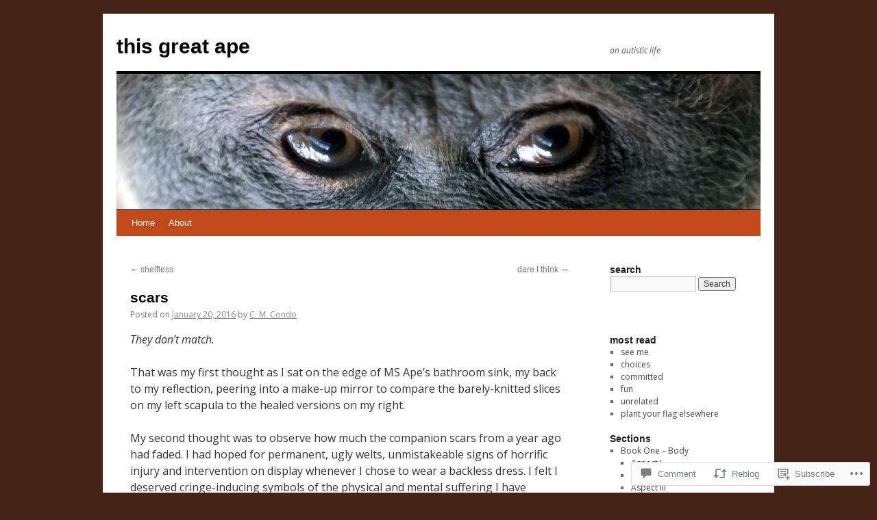

--- FILE ---
content_type: text/html; charset=UTF-8
request_url: https://thisgreatape.com/2016/01/20/scars/
body_size: 27327
content:
<!DOCTYPE html>
<html lang="en">
<head>
<meta charset="UTF-8" />
<title>
scars | this great ape</title>
<link rel="profile" href="https://gmpg.org/xfn/11" />
<link rel="stylesheet" type="text/css" media="all" href="https://s0.wp.com/wp-content/themes/pub/twentyten/style.css?m=1659017451i&amp;ver=20190507" />
<link rel="pingback" href="https://thisgreatape.com/xmlrpc.php">
<script type="text/javascript">
  WebFontConfig = {"google":{"families":["Open+Sans:r,i,b,bi:latin,latin-ext"]},"api_url":"https:\/\/fonts-api.wp.com\/css"};
  (function() {
    var wf = document.createElement('script');
    wf.src = '/wp-content/plugins/custom-fonts/js/webfont.js';
    wf.type = 'text/javascript';
    wf.async = 'true';
    var s = document.getElementsByTagName('script')[0];
    s.parentNode.insertBefore(wf, s);
	})();
</script><style id="jetpack-custom-fonts-css">.wf-active .pingback a.url, .wf-active body{font-family:"Open Sans",sans-serif}.wf-active #cancel-comment-reply-link, .wf-active #site-info, .wf-active #wp-calendar, .wf-active .comment-body thead th, .wf-active .comment-body tr th, .wf-active .comment-meta, .wf-active .entry-content label, .wf-active .entry-content thead th, .wf-active .entry-content tr th, .wf-active .entry-meta, .wf-active .entry-utility, .wf-active .form-allowed-tags, .wf-active .pingback p, .wf-active .reply, .wf-active .wp-caption-text{font-family:"Open Sans",sans-serif}</style>
<meta name='robots' content='max-image-preview:large' />

<!-- Async WordPress.com Remote Login -->
<script id="wpcom_remote_login_js">
var wpcom_remote_login_extra_auth = '';
function wpcom_remote_login_remove_dom_node_id( element_id ) {
	var dom_node = document.getElementById( element_id );
	if ( dom_node ) { dom_node.parentNode.removeChild( dom_node ); }
}
function wpcom_remote_login_remove_dom_node_classes( class_name ) {
	var dom_nodes = document.querySelectorAll( '.' + class_name );
	for ( var i = 0; i < dom_nodes.length; i++ ) {
		dom_nodes[ i ].parentNode.removeChild( dom_nodes[ i ] );
	}
}
function wpcom_remote_login_final_cleanup() {
	wpcom_remote_login_remove_dom_node_classes( "wpcom_remote_login_msg" );
	wpcom_remote_login_remove_dom_node_id( "wpcom_remote_login_key" );
	wpcom_remote_login_remove_dom_node_id( "wpcom_remote_login_validate" );
	wpcom_remote_login_remove_dom_node_id( "wpcom_remote_login_js" );
	wpcom_remote_login_remove_dom_node_id( "wpcom_request_access_iframe" );
	wpcom_remote_login_remove_dom_node_id( "wpcom_request_access_styles" );
}

// Watch for messages back from the remote login
window.addEventListener( "message", function( e ) {
	if ( e.origin === "https://r-login.wordpress.com" ) {
		var data = {};
		try {
			data = JSON.parse( e.data );
		} catch( e ) {
			wpcom_remote_login_final_cleanup();
			return;
		}

		if ( data.msg === 'LOGIN' ) {
			// Clean up the login check iframe
			wpcom_remote_login_remove_dom_node_id( "wpcom_remote_login_key" );

			var id_regex = new RegExp( /^[0-9]+$/ );
			var token_regex = new RegExp( /^.*|.*|.*$/ );
			if (
				token_regex.test( data.token )
				&& id_regex.test( data.wpcomid )
			) {
				// We have everything we need to ask for a login
				var script = document.createElement( "script" );
				script.setAttribute( "id", "wpcom_remote_login_validate" );
				script.src = '/remote-login.php?wpcom_remote_login=validate'
					+ '&wpcomid=' + data.wpcomid
					+ '&token=' + encodeURIComponent( data.token )
					+ '&host=' + window.location.protocol
					+ '//' + window.location.hostname
					+ '&postid=1088'
					+ '&is_singular=1';
				document.body.appendChild( script );
			}

			return;
		}

		// Safari ITP, not logged in, so redirect
		if ( data.msg === 'LOGIN-REDIRECT' ) {
			window.location = 'https://wordpress.com/log-in?redirect_to=' + window.location.href;
			return;
		}

		// Safari ITP, storage access failed, remove the request
		if ( data.msg === 'LOGIN-REMOVE' ) {
			var css_zap = 'html { -webkit-transition: margin-top 1s; transition: margin-top 1s; } /* 9001 */ html { margin-top: 0 !important; } * html body { margin-top: 0 !important; } @media screen and ( max-width: 782px ) { html { margin-top: 0 !important; } * html body { margin-top: 0 !important; } }';
			var style_zap = document.createElement( 'style' );
			style_zap.type = 'text/css';
			style_zap.appendChild( document.createTextNode( css_zap ) );
			document.body.appendChild( style_zap );

			var e = document.getElementById( 'wpcom_request_access_iframe' );
			e.parentNode.removeChild( e );

			document.cookie = 'wordpress_com_login_access=denied; path=/; max-age=31536000';

			return;
		}

		// Safari ITP
		if ( data.msg === 'REQUEST_ACCESS' ) {
			console.log( 'request access: safari' );

			// Check ITP iframe enable/disable knob
			if ( wpcom_remote_login_extra_auth !== 'safari_itp_iframe' ) {
				return;
			}

			// If we are in a "private window" there is no ITP.
			var private_window = false;
			try {
				var opendb = window.openDatabase( null, null, null, null );
			} catch( e ) {
				private_window = true;
			}

			if ( private_window ) {
				console.log( 'private window' );
				return;
			}

			var iframe = document.createElement( 'iframe' );
			iframe.id = 'wpcom_request_access_iframe';
			iframe.setAttribute( 'scrolling', 'no' );
			iframe.setAttribute( 'sandbox', 'allow-storage-access-by-user-activation allow-scripts allow-same-origin allow-top-navigation-by-user-activation' );
			iframe.src = 'https://r-login.wordpress.com/remote-login.php?wpcom_remote_login=request_access&origin=' + encodeURIComponent( data.origin ) + '&wpcomid=' + encodeURIComponent( data.wpcomid );

			var css = 'html { -webkit-transition: margin-top 1s; transition: margin-top 1s; } /* 9001 */ html { margin-top: 46px !important; } * html body { margin-top: 46px !important; } @media screen and ( max-width: 660px ) { html { margin-top: 71px !important; } * html body { margin-top: 71px !important; } #wpcom_request_access_iframe { display: block; height: 71px !important; } } #wpcom_request_access_iframe { border: 0px; height: 46px; position: fixed; top: 0; left: 0; width: 100%; min-width: 100%; z-index: 99999; background: #23282d; } ';

			var style = document.createElement( 'style' );
			style.type = 'text/css';
			style.id = 'wpcom_request_access_styles';
			style.appendChild( document.createTextNode( css ) );
			document.body.appendChild( style );

			document.body.appendChild( iframe );
		}

		if ( data.msg === 'DONE' ) {
			wpcom_remote_login_final_cleanup();
		}
	}
}, false );

// Inject the remote login iframe after the page has had a chance to load
// more critical resources
window.addEventListener( "DOMContentLoaded", function( e ) {
	var iframe = document.createElement( "iframe" );
	iframe.style.display = "none";
	iframe.setAttribute( "scrolling", "no" );
	iframe.setAttribute( "id", "wpcom_remote_login_key" );
	iframe.src = "https://r-login.wordpress.com/remote-login.php"
		+ "?wpcom_remote_login=key"
		+ "&origin=aHR0cHM6Ly90aGlzZ3JlYXRhcGUuY29t"
		+ "&wpcomid=66418957"
		+ "&time=" + Math.floor( Date.now() / 1000 );
	document.body.appendChild( iframe );
}, false );
</script>
<link rel='dns-prefetch' href='//s0.wp.com' />
<link rel='dns-prefetch' href='//widgets.wp.com' />
<link rel='dns-prefetch' href='//wordpress.com' />
<link rel="alternate" type="application/rss+xml" title="this great ape &raquo; Feed" href="https://thisgreatape.com/feed/" />
<link rel="alternate" type="application/rss+xml" title="this great ape &raquo; Comments Feed" href="https://thisgreatape.com/comments/feed/" />
<link rel="alternate" type="application/rss+xml" title="this great ape &raquo; scars Comments Feed" href="https://thisgreatape.com/2016/01/20/scars/feed/" />
	<script type="text/javascript">
		/* <![CDATA[ */
		function addLoadEvent(func) {
			var oldonload = window.onload;
			if (typeof window.onload != 'function') {
				window.onload = func;
			} else {
				window.onload = function () {
					oldonload();
					func();
				}
			}
		}
		/* ]]> */
	</script>
	<link crossorigin='anonymous' rel='stylesheet' id='all-css-0-1' href='/_static/??-eJxtzEkKgDAMQNELWYNjcSGeRdog1Q7BpHh9UQRBXD74fDhImRQFo0DIinxeXGRYUWg222PgHCEkmz0y7OhnQasosXxUGuYC/o/ebfh+b135FMZKd02th77t1hMpiDR+&cssminify=yes' type='text/css' media='all' />
<style id='wp-emoji-styles-inline-css'>

	img.wp-smiley, img.emoji {
		display: inline !important;
		border: none !important;
		box-shadow: none !important;
		height: 1em !important;
		width: 1em !important;
		margin: 0 0.07em !important;
		vertical-align: -0.1em !important;
		background: none !important;
		padding: 0 !important;
	}
/*# sourceURL=wp-emoji-styles-inline-css */
</style>
<link crossorigin='anonymous' rel='stylesheet' id='all-css-2-1' href='/wp-content/plugins/gutenberg-core/v22.2.0/build/styles/block-library/style.css?m=1764855221i&cssminify=yes' type='text/css' media='all' />
<style id='wp-block-library-inline-css'>
.has-text-align-justify {
	text-align:justify;
}
.has-text-align-justify{text-align:justify;}

/*# sourceURL=wp-block-library-inline-css */
</style><style id='global-styles-inline-css'>
:root{--wp--preset--aspect-ratio--square: 1;--wp--preset--aspect-ratio--4-3: 4/3;--wp--preset--aspect-ratio--3-4: 3/4;--wp--preset--aspect-ratio--3-2: 3/2;--wp--preset--aspect-ratio--2-3: 2/3;--wp--preset--aspect-ratio--16-9: 16/9;--wp--preset--aspect-ratio--9-16: 9/16;--wp--preset--color--black: #000;--wp--preset--color--cyan-bluish-gray: #abb8c3;--wp--preset--color--white: #fff;--wp--preset--color--pale-pink: #f78da7;--wp--preset--color--vivid-red: #cf2e2e;--wp--preset--color--luminous-vivid-orange: #ff6900;--wp--preset--color--luminous-vivid-amber: #fcb900;--wp--preset--color--light-green-cyan: #7bdcb5;--wp--preset--color--vivid-green-cyan: #00d084;--wp--preset--color--pale-cyan-blue: #8ed1fc;--wp--preset--color--vivid-cyan-blue: #0693e3;--wp--preset--color--vivid-purple: #9b51e0;--wp--preset--color--blue: #0066cc;--wp--preset--color--medium-gray: #666;--wp--preset--color--light-gray: #f1f1f1;--wp--preset--gradient--vivid-cyan-blue-to-vivid-purple: linear-gradient(135deg,rgb(6,147,227) 0%,rgb(155,81,224) 100%);--wp--preset--gradient--light-green-cyan-to-vivid-green-cyan: linear-gradient(135deg,rgb(122,220,180) 0%,rgb(0,208,130) 100%);--wp--preset--gradient--luminous-vivid-amber-to-luminous-vivid-orange: linear-gradient(135deg,rgb(252,185,0) 0%,rgb(255,105,0) 100%);--wp--preset--gradient--luminous-vivid-orange-to-vivid-red: linear-gradient(135deg,rgb(255,105,0) 0%,rgb(207,46,46) 100%);--wp--preset--gradient--very-light-gray-to-cyan-bluish-gray: linear-gradient(135deg,rgb(238,238,238) 0%,rgb(169,184,195) 100%);--wp--preset--gradient--cool-to-warm-spectrum: linear-gradient(135deg,rgb(74,234,220) 0%,rgb(151,120,209) 20%,rgb(207,42,186) 40%,rgb(238,44,130) 60%,rgb(251,105,98) 80%,rgb(254,248,76) 100%);--wp--preset--gradient--blush-light-purple: linear-gradient(135deg,rgb(255,206,236) 0%,rgb(152,150,240) 100%);--wp--preset--gradient--blush-bordeaux: linear-gradient(135deg,rgb(254,205,165) 0%,rgb(254,45,45) 50%,rgb(107,0,62) 100%);--wp--preset--gradient--luminous-dusk: linear-gradient(135deg,rgb(255,203,112) 0%,rgb(199,81,192) 50%,rgb(65,88,208) 100%);--wp--preset--gradient--pale-ocean: linear-gradient(135deg,rgb(255,245,203) 0%,rgb(182,227,212) 50%,rgb(51,167,181) 100%);--wp--preset--gradient--electric-grass: linear-gradient(135deg,rgb(202,248,128) 0%,rgb(113,206,126) 100%);--wp--preset--gradient--midnight: linear-gradient(135deg,rgb(2,3,129) 0%,rgb(40,116,252) 100%);--wp--preset--font-size--small: 13px;--wp--preset--font-size--medium: 20px;--wp--preset--font-size--large: 36px;--wp--preset--font-size--x-large: 42px;--wp--preset--font-family--albert-sans: 'Albert Sans', sans-serif;--wp--preset--font-family--alegreya: Alegreya, serif;--wp--preset--font-family--arvo: Arvo, serif;--wp--preset--font-family--bodoni-moda: 'Bodoni Moda', serif;--wp--preset--font-family--bricolage-grotesque: 'Bricolage Grotesque', sans-serif;--wp--preset--font-family--cabin: Cabin, sans-serif;--wp--preset--font-family--chivo: Chivo, sans-serif;--wp--preset--font-family--commissioner: Commissioner, sans-serif;--wp--preset--font-family--cormorant: Cormorant, serif;--wp--preset--font-family--courier-prime: 'Courier Prime', monospace;--wp--preset--font-family--crimson-pro: 'Crimson Pro', serif;--wp--preset--font-family--dm-mono: 'DM Mono', monospace;--wp--preset--font-family--dm-sans: 'DM Sans', sans-serif;--wp--preset--font-family--dm-serif-display: 'DM Serif Display', serif;--wp--preset--font-family--domine: Domine, serif;--wp--preset--font-family--eb-garamond: 'EB Garamond', serif;--wp--preset--font-family--epilogue: Epilogue, sans-serif;--wp--preset--font-family--fahkwang: Fahkwang, sans-serif;--wp--preset--font-family--figtree: Figtree, sans-serif;--wp--preset--font-family--fira-sans: 'Fira Sans', sans-serif;--wp--preset--font-family--fjalla-one: 'Fjalla One', sans-serif;--wp--preset--font-family--fraunces: Fraunces, serif;--wp--preset--font-family--gabarito: Gabarito, system-ui;--wp--preset--font-family--ibm-plex-mono: 'IBM Plex Mono', monospace;--wp--preset--font-family--ibm-plex-sans: 'IBM Plex Sans', sans-serif;--wp--preset--font-family--ibarra-real-nova: 'Ibarra Real Nova', serif;--wp--preset--font-family--instrument-serif: 'Instrument Serif', serif;--wp--preset--font-family--inter: Inter, sans-serif;--wp--preset--font-family--josefin-sans: 'Josefin Sans', sans-serif;--wp--preset--font-family--jost: Jost, sans-serif;--wp--preset--font-family--libre-baskerville: 'Libre Baskerville', serif;--wp--preset--font-family--libre-franklin: 'Libre Franklin', sans-serif;--wp--preset--font-family--literata: Literata, serif;--wp--preset--font-family--lora: Lora, serif;--wp--preset--font-family--merriweather: Merriweather, serif;--wp--preset--font-family--montserrat: Montserrat, sans-serif;--wp--preset--font-family--newsreader: Newsreader, serif;--wp--preset--font-family--noto-sans-mono: 'Noto Sans Mono', sans-serif;--wp--preset--font-family--nunito: Nunito, sans-serif;--wp--preset--font-family--open-sans: 'Open Sans', sans-serif;--wp--preset--font-family--overpass: Overpass, sans-serif;--wp--preset--font-family--pt-serif: 'PT Serif', serif;--wp--preset--font-family--petrona: Petrona, serif;--wp--preset--font-family--piazzolla: Piazzolla, serif;--wp--preset--font-family--playfair-display: 'Playfair Display', serif;--wp--preset--font-family--plus-jakarta-sans: 'Plus Jakarta Sans', sans-serif;--wp--preset--font-family--poppins: Poppins, sans-serif;--wp--preset--font-family--raleway: Raleway, sans-serif;--wp--preset--font-family--roboto: Roboto, sans-serif;--wp--preset--font-family--roboto-slab: 'Roboto Slab', serif;--wp--preset--font-family--rubik: Rubik, sans-serif;--wp--preset--font-family--rufina: Rufina, serif;--wp--preset--font-family--sora: Sora, sans-serif;--wp--preset--font-family--source-sans-3: 'Source Sans 3', sans-serif;--wp--preset--font-family--source-serif-4: 'Source Serif 4', serif;--wp--preset--font-family--space-mono: 'Space Mono', monospace;--wp--preset--font-family--syne: Syne, sans-serif;--wp--preset--font-family--texturina: Texturina, serif;--wp--preset--font-family--urbanist: Urbanist, sans-serif;--wp--preset--font-family--work-sans: 'Work Sans', sans-serif;--wp--preset--spacing--20: 0.44rem;--wp--preset--spacing--30: 0.67rem;--wp--preset--spacing--40: 1rem;--wp--preset--spacing--50: 1.5rem;--wp--preset--spacing--60: 2.25rem;--wp--preset--spacing--70: 3.38rem;--wp--preset--spacing--80: 5.06rem;--wp--preset--shadow--natural: 6px 6px 9px rgba(0, 0, 0, 0.2);--wp--preset--shadow--deep: 12px 12px 50px rgba(0, 0, 0, 0.4);--wp--preset--shadow--sharp: 6px 6px 0px rgba(0, 0, 0, 0.2);--wp--preset--shadow--outlined: 6px 6px 0px -3px rgb(255, 255, 255), 6px 6px rgb(0, 0, 0);--wp--preset--shadow--crisp: 6px 6px 0px rgb(0, 0, 0);}:where(.is-layout-flex){gap: 0.5em;}:where(.is-layout-grid){gap: 0.5em;}body .is-layout-flex{display: flex;}.is-layout-flex{flex-wrap: wrap;align-items: center;}.is-layout-flex > :is(*, div){margin: 0;}body .is-layout-grid{display: grid;}.is-layout-grid > :is(*, div){margin: 0;}:where(.wp-block-columns.is-layout-flex){gap: 2em;}:where(.wp-block-columns.is-layout-grid){gap: 2em;}:where(.wp-block-post-template.is-layout-flex){gap: 1.25em;}:where(.wp-block-post-template.is-layout-grid){gap: 1.25em;}.has-black-color{color: var(--wp--preset--color--black) !important;}.has-cyan-bluish-gray-color{color: var(--wp--preset--color--cyan-bluish-gray) !important;}.has-white-color{color: var(--wp--preset--color--white) !important;}.has-pale-pink-color{color: var(--wp--preset--color--pale-pink) !important;}.has-vivid-red-color{color: var(--wp--preset--color--vivid-red) !important;}.has-luminous-vivid-orange-color{color: var(--wp--preset--color--luminous-vivid-orange) !important;}.has-luminous-vivid-amber-color{color: var(--wp--preset--color--luminous-vivid-amber) !important;}.has-light-green-cyan-color{color: var(--wp--preset--color--light-green-cyan) !important;}.has-vivid-green-cyan-color{color: var(--wp--preset--color--vivid-green-cyan) !important;}.has-pale-cyan-blue-color{color: var(--wp--preset--color--pale-cyan-blue) !important;}.has-vivid-cyan-blue-color{color: var(--wp--preset--color--vivid-cyan-blue) !important;}.has-vivid-purple-color{color: var(--wp--preset--color--vivid-purple) !important;}.has-black-background-color{background-color: var(--wp--preset--color--black) !important;}.has-cyan-bluish-gray-background-color{background-color: var(--wp--preset--color--cyan-bluish-gray) !important;}.has-white-background-color{background-color: var(--wp--preset--color--white) !important;}.has-pale-pink-background-color{background-color: var(--wp--preset--color--pale-pink) !important;}.has-vivid-red-background-color{background-color: var(--wp--preset--color--vivid-red) !important;}.has-luminous-vivid-orange-background-color{background-color: var(--wp--preset--color--luminous-vivid-orange) !important;}.has-luminous-vivid-amber-background-color{background-color: var(--wp--preset--color--luminous-vivid-amber) !important;}.has-light-green-cyan-background-color{background-color: var(--wp--preset--color--light-green-cyan) !important;}.has-vivid-green-cyan-background-color{background-color: var(--wp--preset--color--vivid-green-cyan) !important;}.has-pale-cyan-blue-background-color{background-color: var(--wp--preset--color--pale-cyan-blue) !important;}.has-vivid-cyan-blue-background-color{background-color: var(--wp--preset--color--vivid-cyan-blue) !important;}.has-vivid-purple-background-color{background-color: var(--wp--preset--color--vivid-purple) !important;}.has-black-border-color{border-color: var(--wp--preset--color--black) !important;}.has-cyan-bluish-gray-border-color{border-color: var(--wp--preset--color--cyan-bluish-gray) !important;}.has-white-border-color{border-color: var(--wp--preset--color--white) !important;}.has-pale-pink-border-color{border-color: var(--wp--preset--color--pale-pink) !important;}.has-vivid-red-border-color{border-color: var(--wp--preset--color--vivid-red) !important;}.has-luminous-vivid-orange-border-color{border-color: var(--wp--preset--color--luminous-vivid-orange) !important;}.has-luminous-vivid-amber-border-color{border-color: var(--wp--preset--color--luminous-vivid-amber) !important;}.has-light-green-cyan-border-color{border-color: var(--wp--preset--color--light-green-cyan) !important;}.has-vivid-green-cyan-border-color{border-color: var(--wp--preset--color--vivid-green-cyan) !important;}.has-pale-cyan-blue-border-color{border-color: var(--wp--preset--color--pale-cyan-blue) !important;}.has-vivid-cyan-blue-border-color{border-color: var(--wp--preset--color--vivid-cyan-blue) !important;}.has-vivid-purple-border-color{border-color: var(--wp--preset--color--vivid-purple) !important;}.has-vivid-cyan-blue-to-vivid-purple-gradient-background{background: var(--wp--preset--gradient--vivid-cyan-blue-to-vivid-purple) !important;}.has-light-green-cyan-to-vivid-green-cyan-gradient-background{background: var(--wp--preset--gradient--light-green-cyan-to-vivid-green-cyan) !important;}.has-luminous-vivid-amber-to-luminous-vivid-orange-gradient-background{background: var(--wp--preset--gradient--luminous-vivid-amber-to-luminous-vivid-orange) !important;}.has-luminous-vivid-orange-to-vivid-red-gradient-background{background: var(--wp--preset--gradient--luminous-vivid-orange-to-vivid-red) !important;}.has-very-light-gray-to-cyan-bluish-gray-gradient-background{background: var(--wp--preset--gradient--very-light-gray-to-cyan-bluish-gray) !important;}.has-cool-to-warm-spectrum-gradient-background{background: var(--wp--preset--gradient--cool-to-warm-spectrum) !important;}.has-blush-light-purple-gradient-background{background: var(--wp--preset--gradient--blush-light-purple) !important;}.has-blush-bordeaux-gradient-background{background: var(--wp--preset--gradient--blush-bordeaux) !important;}.has-luminous-dusk-gradient-background{background: var(--wp--preset--gradient--luminous-dusk) !important;}.has-pale-ocean-gradient-background{background: var(--wp--preset--gradient--pale-ocean) !important;}.has-electric-grass-gradient-background{background: var(--wp--preset--gradient--electric-grass) !important;}.has-midnight-gradient-background{background: var(--wp--preset--gradient--midnight) !important;}.has-small-font-size{font-size: var(--wp--preset--font-size--small) !important;}.has-medium-font-size{font-size: var(--wp--preset--font-size--medium) !important;}.has-large-font-size{font-size: var(--wp--preset--font-size--large) !important;}.has-x-large-font-size{font-size: var(--wp--preset--font-size--x-large) !important;}.has-albert-sans-font-family{font-family: var(--wp--preset--font-family--albert-sans) !important;}.has-alegreya-font-family{font-family: var(--wp--preset--font-family--alegreya) !important;}.has-arvo-font-family{font-family: var(--wp--preset--font-family--arvo) !important;}.has-bodoni-moda-font-family{font-family: var(--wp--preset--font-family--bodoni-moda) !important;}.has-bricolage-grotesque-font-family{font-family: var(--wp--preset--font-family--bricolage-grotesque) !important;}.has-cabin-font-family{font-family: var(--wp--preset--font-family--cabin) !important;}.has-chivo-font-family{font-family: var(--wp--preset--font-family--chivo) !important;}.has-commissioner-font-family{font-family: var(--wp--preset--font-family--commissioner) !important;}.has-cormorant-font-family{font-family: var(--wp--preset--font-family--cormorant) !important;}.has-courier-prime-font-family{font-family: var(--wp--preset--font-family--courier-prime) !important;}.has-crimson-pro-font-family{font-family: var(--wp--preset--font-family--crimson-pro) !important;}.has-dm-mono-font-family{font-family: var(--wp--preset--font-family--dm-mono) !important;}.has-dm-sans-font-family{font-family: var(--wp--preset--font-family--dm-sans) !important;}.has-dm-serif-display-font-family{font-family: var(--wp--preset--font-family--dm-serif-display) !important;}.has-domine-font-family{font-family: var(--wp--preset--font-family--domine) !important;}.has-eb-garamond-font-family{font-family: var(--wp--preset--font-family--eb-garamond) !important;}.has-epilogue-font-family{font-family: var(--wp--preset--font-family--epilogue) !important;}.has-fahkwang-font-family{font-family: var(--wp--preset--font-family--fahkwang) !important;}.has-figtree-font-family{font-family: var(--wp--preset--font-family--figtree) !important;}.has-fira-sans-font-family{font-family: var(--wp--preset--font-family--fira-sans) !important;}.has-fjalla-one-font-family{font-family: var(--wp--preset--font-family--fjalla-one) !important;}.has-fraunces-font-family{font-family: var(--wp--preset--font-family--fraunces) !important;}.has-gabarito-font-family{font-family: var(--wp--preset--font-family--gabarito) !important;}.has-ibm-plex-mono-font-family{font-family: var(--wp--preset--font-family--ibm-plex-mono) !important;}.has-ibm-plex-sans-font-family{font-family: var(--wp--preset--font-family--ibm-plex-sans) !important;}.has-ibarra-real-nova-font-family{font-family: var(--wp--preset--font-family--ibarra-real-nova) !important;}.has-instrument-serif-font-family{font-family: var(--wp--preset--font-family--instrument-serif) !important;}.has-inter-font-family{font-family: var(--wp--preset--font-family--inter) !important;}.has-josefin-sans-font-family{font-family: var(--wp--preset--font-family--josefin-sans) !important;}.has-jost-font-family{font-family: var(--wp--preset--font-family--jost) !important;}.has-libre-baskerville-font-family{font-family: var(--wp--preset--font-family--libre-baskerville) !important;}.has-libre-franklin-font-family{font-family: var(--wp--preset--font-family--libre-franklin) !important;}.has-literata-font-family{font-family: var(--wp--preset--font-family--literata) !important;}.has-lora-font-family{font-family: var(--wp--preset--font-family--lora) !important;}.has-merriweather-font-family{font-family: var(--wp--preset--font-family--merriweather) !important;}.has-montserrat-font-family{font-family: var(--wp--preset--font-family--montserrat) !important;}.has-newsreader-font-family{font-family: var(--wp--preset--font-family--newsreader) !important;}.has-noto-sans-mono-font-family{font-family: var(--wp--preset--font-family--noto-sans-mono) !important;}.has-nunito-font-family{font-family: var(--wp--preset--font-family--nunito) !important;}.has-open-sans-font-family{font-family: var(--wp--preset--font-family--open-sans) !important;}.has-overpass-font-family{font-family: var(--wp--preset--font-family--overpass) !important;}.has-pt-serif-font-family{font-family: var(--wp--preset--font-family--pt-serif) !important;}.has-petrona-font-family{font-family: var(--wp--preset--font-family--petrona) !important;}.has-piazzolla-font-family{font-family: var(--wp--preset--font-family--piazzolla) !important;}.has-playfair-display-font-family{font-family: var(--wp--preset--font-family--playfair-display) !important;}.has-plus-jakarta-sans-font-family{font-family: var(--wp--preset--font-family--plus-jakarta-sans) !important;}.has-poppins-font-family{font-family: var(--wp--preset--font-family--poppins) !important;}.has-raleway-font-family{font-family: var(--wp--preset--font-family--raleway) !important;}.has-roboto-font-family{font-family: var(--wp--preset--font-family--roboto) !important;}.has-roboto-slab-font-family{font-family: var(--wp--preset--font-family--roboto-slab) !important;}.has-rubik-font-family{font-family: var(--wp--preset--font-family--rubik) !important;}.has-rufina-font-family{font-family: var(--wp--preset--font-family--rufina) !important;}.has-sora-font-family{font-family: var(--wp--preset--font-family--sora) !important;}.has-source-sans-3-font-family{font-family: var(--wp--preset--font-family--source-sans-3) !important;}.has-source-serif-4-font-family{font-family: var(--wp--preset--font-family--source-serif-4) !important;}.has-space-mono-font-family{font-family: var(--wp--preset--font-family--space-mono) !important;}.has-syne-font-family{font-family: var(--wp--preset--font-family--syne) !important;}.has-texturina-font-family{font-family: var(--wp--preset--font-family--texturina) !important;}.has-urbanist-font-family{font-family: var(--wp--preset--font-family--urbanist) !important;}.has-work-sans-font-family{font-family: var(--wp--preset--font-family--work-sans) !important;}
/*# sourceURL=global-styles-inline-css */
</style>

<style id='classic-theme-styles-inline-css'>
/*! This file is auto-generated */
.wp-block-button__link{color:#fff;background-color:#32373c;border-radius:9999px;box-shadow:none;text-decoration:none;padding:calc(.667em + 2px) calc(1.333em + 2px);font-size:1.125em}.wp-block-file__button{background:#32373c;color:#fff;text-decoration:none}
/*# sourceURL=/wp-includes/css/classic-themes.min.css */
</style>
<link crossorigin='anonymous' rel='stylesheet' id='all-css-4-1' href='/_static/??-eJx9jksOwjAMRC9EcCsEFQvEUVA+FqTUSRQ77fVxVbEBxMaSZ+bZA0sxPifBJEDNlKndY2LwuaLqVKyAJghDtDghaWzvmXfwG1uKMsa5UpHZ6KTYyMhDQf7HjSjF+qdRaTuxGcAtvb3bjCnkCrZJJisS/RcFXD24FqcAM1ann1VcK/Pnvna50qUfTl3XH8+HYXwBNR1jhQ==&cssminify=yes' type='text/css' media='all' />
<link rel='stylesheet' id='verbum-gutenberg-css-css' href='https://widgets.wp.com/verbum-block-editor/block-editor.css?ver=1738686361' media='all' />
<link crossorigin='anonymous' rel='stylesheet' id='all-css-6-1' href='/_static/??-eJyNUFsOwiAQvJCITayxH8azFEIpdmEJD0lv71ITrZo0/u3MzuwM8OKZRJeUS9xm5iFr4yKXaC1RDMykCMUvZk/MjhvuMBlyx9fwXKxuplFZuuCz4KkQMRPLBaCc/tTGNINixVP+j2FVOGYRZTA+mVpnQAAsW/oR7yowkYUAilxCtuRBUWdNo14+4w23TFoho5f2tdMHYAP0JlTr1V6aU3M4tl177m4P5jeVyQ==&cssminify=yes' type='text/css' media='all' />
<style id='jetpack-global-styles-frontend-style-inline-css'>
:root { --font-headings: unset; --font-base: unset; --font-headings-default: -apple-system,BlinkMacSystemFont,"Segoe UI",Roboto,Oxygen-Sans,Ubuntu,Cantarell,"Helvetica Neue",sans-serif; --font-base-default: -apple-system,BlinkMacSystemFont,"Segoe UI",Roboto,Oxygen-Sans,Ubuntu,Cantarell,"Helvetica Neue",sans-serif;}
/*# sourceURL=jetpack-global-styles-frontend-style-inline-css */
</style>
<link crossorigin='anonymous' rel='stylesheet' id='all-css-8-1' href='/_static/??-eJyNjtEKwjAMRX/IGNTN4YP4KdK1tctMm7G0DP/eKXtRQfZ2D+SeG5wGsJKyTxljgYFLoKTY+zwYe18YtSSM4gp7Re3M6J1x7vGOlMLWqm5wtehKyaKKJcPAEkQ/4EeWOx/n2a7CwNIa/rc2kQs+K84nS4YwkgOTHDBpXtNt5zcUCG7CLNMXvgSXeN419WHfnI5V3T8BhmF3dg==&cssminify=yes' type='text/css' media='all' />
<script type="text/javascript" id="jetpack_related-posts-js-extra">
/* <![CDATA[ */
var related_posts_js_options = {"post_heading":"h4"};
//# sourceURL=jetpack_related-posts-js-extra
/* ]]> */
</script>
<script type="text/javascript" id="wpcom-actionbar-placeholder-js-extra">
/* <![CDATA[ */
var actionbardata = {"siteID":"66418957","postID":"1088","siteURL":"https://thisgreatape.com","xhrURL":"https://thisgreatape.com/wp-admin/admin-ajax.php","nonce":"a1fa0fa1af","isLoggedIn":"","statusMessage":"","subsEmailDefault":"instantly","proxyScriptUrl":"https://s0.wp.com/wp-content/js/wpcom-proxy-request.js?m=1513050504i&amp;ver=20211021","shortlink":"https://wp.me/s4uGBv-scars","i18n":{"followedText":"New posts from this site will now appear in your \u003Ca href=\"https://wordpress.com/reader\"\u003EReader\u003C/a\u003E","foldBar":"Collapse this bar","unfoldBar":"Expand this bar","shortLinkCopied":"Shortlink copied to clipboard."}};
//# sourceURL=wpcom-actionbar-placeholder-js-extra
/* ]]> */
</script>
<script type="text/javascript" id="jetpack-mu-wpcom-settings-js-before">
/* <![CDATA[ */
var JETPACK_MU_WPCOM_SETTINGS = {"assetsUrl":"https://s0.wp.com/wp-content/mu-plugins/jetpack-mu-wpcom-plugin/sun/jetpack_vendor/automattic/jetpack-mu-wpcom/src/build/"};
//# sourceURL=jetpack-mu-wpcom-settings-js-before
/* ]]> */
</script>
<script crossorigin='anonymous' type='text/javascript'  src='/_static/??-eJx9jUkOwjAMRS9EarKo2g3iKKgZqBwyWLHTwu0pEkiFBbv/9CdYSdmSxWeB1BTFNmNmCF5osrc3A7cMF8wWTMPooPo4iXeKCgt/U5cwd4EPsNsNWyaKolruj19v98nNsK1IgmWja4mxrH/iK7rZb/fhI5VpidSC/tU6p5Me+v6o9TCO4Qltq1Wx'></script>
<script type="text/javascript" id="rlt-proxy-js-after">
/* <![CDATA[ */
	rltInitialize( {"token":null,"iframeOrigins":["https:\/\/widgets.wp.com"]} );
//# sourceURL=rlt-proxy-js-after
/* ]]> */
</script>
<link rel="EditURI" type="application/rsd+xml" title="RSD" href="https://thisgreatape.wordpress.com/xmlrpc.php?rsd" />
<meta name="generator" content="WordPress.com" />
<link rel="canonical" href="https://thisgreatape.com/2016/01/20/scars/" />
<link rel='shortlink' href='https://wp.me/s4uGBv-scars' />
<link rel="alternate" type="application/json+oembed" href="https://public-api.wordpress.com/oembed/?format=json&amp;url=https%3A%2F%2Fthisgreatape.com%2F2016%2F01%2F20%2Fscars%2F&amp;for=wpcom-auto-discovery" /><link rel="alternate" type="application/xml+oembed" href="https://public-api.wordpress.com/oembed/?format=xml&amp;url=https%3A%2F%2Fthisgreatape.com%2F2016%2F01%2F20%2Fscars%2F&amp;for=wpcom-auto-discovery" />
<!-- Jetpack Open Graph Tags -->
<meta property="og:type" content="article" />
<meta property="og:title" content="scars" />
<meta property="og:url" content="https://thisgreatape.com/2016/01/20/scars/" />
<meta property="og:description" content="They don&#8217;t match. That was my first thought as I sat on the edge of MS Ape&#8217;s bathroom sink, my back to my reflection, peering into a make-up mirror to compare the barely-knitted slices …" />
<meta property="article:published_time" content="2016-01-20T18:52:49+00:00" />
<meta property="article:modified_time" content="2016-01-20T18:52:49+00:00" />
<meta property="og:site_name" content="this great ape" />
<meta property="og:image" content="https://thisgreatape.com/wp-content/uploads/2017/07/cropped-orang_front_pensive_istock_orig.jpg?w=200" />
<meta property="og:image:width" content="200" />
<meta property="og:image:height" content="200" />
<meta property="og:image:alt" content="" />
<meta property="og:locale" content="en_US" />
<meta property="article:publisher" content="https://www.facebook.com/WordPresscom" />
<meta name="twitter:creator" content="@thisgreatape" />
<meta name="twitter:site" content="@thisgreatape" />
<meta name="twitter:text:title" content="scars" />
<meta name="twitter:image" content="https://thisgreatape.com/wp-content/uploads/2017/07/cropped-orang_front_pensive_istock_orig.jpg?w=240" />
<meta name="twitter:card" content="summary" />

<!-- End Jetpack Open Graph Tags -->
<link rel='openid.server' href='https://thisgreatape.com/?openidserver=1' />
<link rel='openid.delegate' href='https://thisgreatape.com/' />
<link rel="search" type="application/opensearchdescription+xml" href="https://thisgreatape.com/osd.xml" title="this great ape" />
<link rel="search" type="application/opensearchdescription+xml" href="https://s1.wp.com/opensearch.xml" title="WordPress.com" />
<meta name="theme-color" content="#452316" />
		<style type="text/css">
			.recentcomments a {
				display: inline !important;
				padding: 0 !important;
				margin: 0 !important;
			}

			table.recentcommentsavatartop img.avatar, table.recentcommentsavatarend img.avatar {
				border: 0px;
				margin: 0;
			}

			table.recentcommentsavatartop a, table.recentcommentsavatarend a {
				border: 0px !important;
				background-color: transparent !important;
			}

			td.recentcommentsavatarend, td.recentcommentsavatartop {
				padding: 0px 0px 1px 0px;
				margin: 0px;
			}

			td.recentcommentstextend {
				border: none !important;
				padding: 0px 0px 2px 10px;
			}

			.rtl td.recentcommentstextend {
				padding: 0px 10px 2px 0px;
			}

			td.recentcommentstexttop {
				border: none;
				padding: 0px 0px 0px 10px;
			}

			.rtl td.recentcommentstexttop {
				padding: 0px 10px 0px 0px;
			}
		</style>
		<meta name="description" content="They don&#039;t match. That was my first thought as I sat on the edge of MS Ape&#039;s bathroom sink, my back to my reflection, peering into a make-up mirror to compare the barely-knitted slices on my left scapula to the healed versions on my right. My second thought was to observe how much the companion&hellip;" />
<style type="text/css" id="custom-background-css">
body.custom-background { background-color: #452316; }
</style>
	<style type="text/css" id="custom-colors-css">#access ul li.current_page_item > a, #access ul li.current_page_parent > a, #access ul li.current-menu-ancestor > a, #access ul li.current-menu-item > a, #access ul li.current-menu-parent > a { color: #FFFFFF;}
#access li:hover > a, #access ul ul *:hover > a { fg2: #ffffff;}
#access a { color: #FFFFFF;}
.entry-meta a:link, .entry-utility a:link { color: #888888;}
body { background-color: #452316;}
#access, #access ul ul a { background-color: #c24919;}
#access li:hover > a, #access ul ul *:hover > a { background-color: #878282;}
a:link, a:visited, .jetpack_widget_social_icons a:visited, .widget_wpcom_social_media_icons_widget a:visited { color: #444444;}
.home .sticky { background-color: #444444;}
.home .sticky { background-color: rgba( 68, 68, 68, 0.05 );}
.home .sticky .page-link a { background-color: #444444;}
.home .sticky .page-link a { background-color: rgba( 68, 68, 68, 0.2 );}
a:hover, a:focus, a:active { color: #017A82;}
.entry-title a:active, .entry-title a:hover { color: #017A82;}
.page-title a:active, .page-title a:hover { color: #017A82;}
.entry-meta a:hover, .entry-utility a:hover { color: #017A82;}
.navigation a:active, .navigation a:hover { color: #017A82;}
.comment-meta a:active, .comment-meta a:hover { color: #017A82;}
.reply a:hover, a.comment-edit-link:hover { color: #017A82;}
.page-link a:active, .page-link a:hover { color: #017A82;}
</style>
<link rel="icon" href="https://thisgreatape.com/wp-content/uploads/2017/07/cropped-orang_front_pensive_istock_orig.jpg?w=32" sizes="32x32" />
<link rel="icon" href="https://thisgreatape.com/wp-content/uploads/2017/07/cropped-orang_front_pensive_istock_orig.jpg?w=192" sizes="192x192" />
<link rel="apple-touch-icon" href="https://thisgreatape.com/wp-content/uploads/2017/07/cropped-orang_front_pensive_istock_orig.jpg?w=180" />
<meta name="msapplication-TileImage" content="https://thisgreatape.com/wp-content/uploads/2017/07/cropped-orang_front_pensive_istock_orig.jpg?w=270" />
</head>

<body class="wp-singular post-template-default single single-post postid-1088 single-format-standard custom-background wp-theme-pubtwentyten customizer-styles-applied single-author jetpack-reblog-enabled custom-colors">
<div id="wrapper" class="hfeed">
	<div id="header">
		<div id="masthead">
			<div id="branding" role="banner">
								<div id="site-title">
					<span>
						<a href="https://thisgreatape.com/" title="this great ape" rel="home">this great ape</a>
					</span>
				</div>
				<div id="site-description">an autistic life</div>

									<a class="home-link" href="https://thisgreatape.com/" title="this great ape" rel="home">
						<img src="https://thisgreatape.com/wp-content/uploads/2016/01/cropped-header_twenty-ten_truesize-1.jpg" width="940" height="198" alt="" />
					</a>
								</div><!-- #branding -->

			<div id="access" role="navigation">
								<div class="skip-link screen-reader-text"><a href="#content" title="Skip to content">Skip to content</a></div>
				<div class="menu"><ul>
<li ><a href="https://thisgreatape.com/">Home</a></li><li class="page_item page-item-1"><a href="https://thisgreatape.com/about/">About</a></li>
</ul></div>
			</div><!-- #access -->
		</div><!-- #masthead -->
	</div><!-- #header -->

	<div id="main">

		<div id="container">
			<div id="content" role="main">

			

				<div id="nav-above" class="navigation">
					<div class="nav-previous"><a href="https://thisgreatape.com/2016/01/13/shelfless/" rel="prev"><span class="meta-nav">&larr;</span> shelfless</a></div>
					<div class="nav-next"><a href="https://thisgreatape.com/2016/02/02/dare-i-think/" rel="next">dare I think <span class="meta-nav">&rarr;</span></a></div>
				</div><!-- #nav-above -->

				<div id="post-1088" class="post-1088 post type-post status-publish format-standard hentry category-aspect-iv tag-asd tag-chronic-pain tag-coping tag-disability">
											<h2 class="entry-title"><a href="https://thisgreatape.com/2016/01/20/scars/" rel="bookmark">scars</a></h2>					
					<div class="entry-meta">
						<span class="meta-prep meta-prep-author">Posted on</span> <a href="https://thisgreatape.com/2016/01/20/scars/" title="1:52 PM" rel="bookmark"><span class="entry-date">January 20, 2016</span></a> <span class="meta-sep">by</span> <span class="author vcard"><a class="url fn n" href="https://thisgreatape.com/author/thisgreatape/" title="View all posts by C. M. Condo">C. M. Condo</a></span>					</div><!-- .entry-meta -->

					<div class="entry-content">
						<p><em>They don&#8217;t match.</em></p>
<p>That was my first thought as I sat on the edge of MS Ape&#8217;s bathroom sink, my back to my reflection, peering into a make-up mirror to compare the barely-knitted slices on my left scapula to the healed versions on my right.</p>
<p>My second thought was to observe how much the companion scars from a year ago had faded. I had hoped for permanent, ugly welts, unmistakeable signs of horrific injury and intervention on display whenever I chose to wear a backless dress. I felt I deserved cringe-inducing symbols of the physical and mental suffering I have endured that I could flash like badges in order to force people to respect and honor my ordeal.</p>
<p>But my skin has always healed quickly&#8211;far more quickly than anything underneath it&#8211;and last year&#8217;s insults have since faded into thin, brownish lines, barely visible from more than a few feet away. While those from a few weeks ago remain bright red, swollen, and slightly bruised, I know that they, too, will assimilate into the surrounding skin on my back by the summer, leaving only the barest hint of the skeletal resections undertaken beneath them.</p>
<p>I have been&#8211;still am, truth be told&#8211;unaccountably frustrated by the paucity of outward signs of my life&#8217;s recent challenges. To all appearances I am a perfectly healthy woman with an easy smile and mellow demeanor, always quick with light-hearted sarcasm about the weather or the sublime joys of city traffic when I find myself in close quarters with a fellow ape.</p>
<p>No-one can see the physical pain that follows my shoulders&#8217; every move, or the complex interplay of whirring mental gears that precedes each line in my seemingly spontaneous small talk. No-one feels the heroic efforts behind my falsified politeness at four o&#8217;clock in the afternoon when I am so fatigued I can barely hold my head up and my shoulders hurt so abominably that it is all I can do not to scream out loud. No-one smells my dank, sopping sheets at four o&#8217;clock in the morning as I towel myself off, shivering and soaking wet, before rolling over to a dry part of the bed to try to fall asleep again, if I can fall asleep again, if I&#8217;m not in too much pain, or too emotionally rattled by the hyper-saturated, drug-induced dream from which I was wrenched.</p>
<p>No-one follows the carefully marked walkways in my mind that enable me to circumvent the many whirlpools of depression that wait to suck me down should I misstep, nor witnesses the water slipping over my head when I get caught in one anyway, because my guard was down when I watched a sappy movie, or heard a song that reminded me of my childhood, or caught a glimpse of a mother gathering her little girl in her arms and wished I was the mother, or better yet, still the daughter, that could run to her mother for comfort whenever she needed it.</p>
<p>I&#8217;m broken, I&#8217;ve been through hell, and I want other people to bear witness. I want visible, unequivocal proof of my inability to meet expectations of normalcy. But it&#8217;s too late for that. I&#8217;ve cultivated too much functionality at this point, and I can&#8217;t back out without undoing all my progress, unraveling relationships, disengaging from the bare beginnings of career writing work to build a justification for the label <em>disabled</em> that would relieve me of the many obligations into which I am now well and entangled.</p>
<p>There is no halfway between functional and non-functional in this society. One is either capable of being independent or one is completely dependent. You either get full (such as it is) disability support or you get nothing. I don&#8217;t get to say that I can work, just not full-time. That I don&#8217;t always need a handicapped parking tag, just when I have to carry things to or from the car. That I can use the stairs, I just can&#8217;t pull open the door that leads to them. That I can go about most daily living tasks, but only in the early part of the day and only with the assistance of handfuls of medications. I am neither here nor there but somewhere in what might as well be a non-existent gray area; I am the special case, the asterisk, the five-sided peg that fits in neither the round nor square hole.</p>
<p>Just like my scars, neither prominent nor nonexistent, just mediocre evidence of some apparently prosaic surgical procedure; everyone&#8217;s had something done by the time they&#8217;re in their 40s or 50s and what makes me so different from anyone else? And who wants to be special, anyway, right? How many times have I railed about not being able to fade into the background, to be just another worker among bees?</p>
<p>Except that I can&#8217;t; I will never be like the other bees. I will continue to be 3/4 of a human being in every way that counts on paper, with regards to my career and my coping with life, and there is no designated track for that, no box I can check or channel through which I can flow unaided. It was hard enough for me to accept it myself. Now I will have to painstakingly explain it to everyone I plan to interact with in any meaningful way, doctors, employers, friends. <em>Yes, I know I seem fine; yes, I&#8217;m flattered that you had no idea I was autistic; yes, I know it doesn&#8217;t look like anything is wrong with my shoulders, but&#8230;</em></p>
<p>But, I have these scars, and they run deeper than even I can see; I am still surprised at their ability to penetrate the distant as well as proximate, the mundane as well as portentous. And the internal ones, the ones that resulted from the wounds to my pride, my aspirations, my faith, those are not fading into their surroundings. Those will stay bright red and tender to the touch for a long time yet.</p>
<div id="jp-post-flair" class="sharedaddy sd-like-enabled sd-sharing-enabled"><div class="sharedaddy sd-sharing-enabled"><div class="robots-nocontent sd-block sd-social sd-social-icon sd-sharing"><h3 class="sd-title">Share this:</h3><div class="sd-content"><ul><li class="share-twitter"><a rel="nofollow noopener noreferrer"
				data-shared="sharing-twitter-1088"
				class="share-twitter sd-button share-icon no-text"
				href="https://thisgreatape.com/2016/01/20/scars/?share=twitter"
				target="_blank"
				aria-labelledby="sharing-twitter-1088"
				>
				<span id="sharing-twitter-1088" hidden>Click to share on X (Opens in new window)</span>
				<span>X</span>
			</a></li><li class="share-facebook"><a rel="nofollow noopener noreferrer"
				data-shared="sharing-facebook-1088"
				class="share-facebook sd-button share-icon no-text"
				href="https://thisgreatape.com/2016/01/20/scars/?share=facebook"
				target="_blank"
				aria-labelledby="sharing-facebook-1088"
				>
				<span id="sharing-facebook-1088" hidden>Click to share on Facebook (Opens in new window)</span>
				<span>Facebook</span>
			</a></li><li class="share-pinterest"><a rel="nofollow noopener noreferrer"
				data-shared="sharing-pinterest-1088"
				class="share-pinterest sd-button share-icon no-text"
				href="https://thisgreatape.com/2016/01/20/scars/?share=pinterest"
				target="_blank"
				aria-labelledby="sharing-pinterest-1088"
				>
				<span id="sharing-pinterest-1088" hidden>Click to share on Pinterest (Opens in new window)</span>
				<span>Pinterest</span>
			</a></li><li class="share-email"><a rel="nofollow noopener noreferrer"
				data-shared="sharing-email-1088"
				class="share-email sd-button share-icon no-text"
				href="mailto:?subject=%5BShared%20Post%5D%20scars&#038;body=https%3A%2F%2Fthisgreatape.com%2F2016%2F01%2F20%2Fscars%2F&#038;share=email"
				target="_blank"
				aria-labelledby="sharing-email-1088"
				data-email-share-error-title="Do you have email set up?" data-email-share-error-text="If you&#039;re having problems sharing via email, you might not have email set up for your browser. You may need to create a new email yourself." data-email-share-nonce="9e46beb694" data-email-share-track-url="https://thisgreatape.com/2016/01/20/scars/?share=email">
				<span id="sharing-email-1088" hidden>Click to email a link to a friend (Opens in new window)</span>
				<span>Email</span>
			</a></li><li class="share-end"></li></ul></div></div></div><div class='sharedaddy sd-block sd-like jetpack-likes-widget-wrapper jetpack-likes-widget-unloaded' id='like-post-wrapper-66418957-1088-69636c929bd0b' data-src='//widgets.wp.com/likes/index.html?ver=20260111#blog_id=66418957&amp;post_id=1088&amp;origin=thisgreatape.wordpress.com&amp;obj_id=66418957-1088-69636c929bd0b&amp;domain=thisgreatape.com' data-name='like-post-frame-66418957-1088-69636c929bd0b' data-title='Like or Reblog'><div class='likes-widget-placeholder post-likes-widget-placeholder' style='height: 55px;'><span class='button'><span>Like</span></span> <span class='loading'>Loading...</span></div><span class='sd-text-color'></span><a class='sd-link-color'></a></div>
<div id='jp-relatedposts' class='jp-relatedposts' >
	<h3 class="jp-relatedposts-headline"><em>Related</em></h3>
</div></div>											</div><!-- .entry-content -->

							<div id="entry-author-info">
						<div id="author-avatar">
							<img referrerpolicy="no-referrer" alt='Unknown&#039;s avatar' src='https://1.gravatar.com/avatar/a91a9902b0961da41fc11ec326e4fd4765f98081de340ce8a518f9ef90c7039f?s=60&#038;d=identicon&#038;r=G' srcset='https://1.gravatar.com/avatar/a91a9902b0961da41fc11ec326e4fd4765f98081de340ce8a518f9ef90c7039f?s=60&#038;d=identicon&#038;r=G 1x, https://1.gravatar.com/avatar/a91a9902b0961da41fc11ec326e4fd4765f98081de340ce8a518f9ef90c7039f?s=90&#038;d=identicon&#038;r=G 1.5x, https://1.gravatar.com/avatar/a91a9902b0961da41fc11ec326e4fd4765f98081de340ce8a518f9ef90c7039f?s=120&#038;d=identicon&#038;r=G 2x, https://1.gravatar.com/avatar/a91a9902b0961da41fc11ec326e4fd4765f98081de340ce8a518f9ef90c7039f?s=180&#038;d=identicon&#038;r=G 3x, https://1.gravatar.com/avatar/a91a9902b0961da41fc11ec326e4fd4765f98081de340ce8a518f9ef90c7039f?s=240&#038;d=identicon&#038;r=G 4x' class='avatar avatar-60' height='60' width='60' loading='lazy' decoding='async' />						</div><!-- #author-avatar -->
						<div id="author-description">
							<h2>
							About C. M. Condo							</h2>
							I am a late-diagnosed, high-functioning autistic living with chronic pain.  I started this blog in March of 2014 as a way to try to process what was happening to me. It is my hope that by sharing it with you, we can both gain something, or at least learn something, from my experience.							<div id="author-link">
								<a href="https://thisgreatape.com/author/thisgreatape/" rel="author">
									View all posts by C. M. Condo <span class="meta-nav">&rarr;</span>								</a>
							</div><!-- #author-link	-->
						</div><!-- #author-description -->
					</div><!-- #entry-author-info -->

						<div class="entry-utility">
							This entry was posted in <a href="https://thisgreatape.com/category/book-one-body/aspect-iv/" rel="category tag">Aspect IV</a> and tagged <a href="https://thisgreatape.com/tag/asd/" rel="tag">ASD</a>, <a href="https://thisgreatape.com/tag/chronic-pain/" rel="tag">chronic pain</a>, <a href="https://thisgreatape.com/tag/coping/" rel="tag">coping</a>, <a href="https://thisgreatape.com/tag/disability/" rel="tag">disability</a>. Bookmark the <a href="https://thisgreatape.com/2016/01/20/scars/" title="Permalink to scars" rel="bookmark">permalink</a>.													</div><!-- .entry-utility -->
					</div><!-- #post-1088 -->

				<div id="nav-below" class="navigation">
					<div class="nav-previous"><a href="https://thisgreatape.com/2016/01/13/shelfless/" rel="prev"><span class="meta-nav">&larr;</span> shelfless</a></div>
					<div class="nav-next"><a href="https://thisgreatape.com/2016/02/02/dare-i-think/" rel="next">dare I think <span class="meta-nav">&rarr;</span></a></div>
				</div><!-- #nav-below -->

				
			<div id="comments">


			<h3 id="comments-title">
			1 Response to <em>scars</em>			</h3>


			<ol class="commentlist">
						<li class="comment byuser comment-author-christellsit even thread-even depth-1" id="li-comment-835">
		<div id="comment-835">
			<div class="comment-author vcard">
				<img referrerpolicy="no-referrer" alt='christellsit&#039;s avatar' src='https://2.gravatar.com/avatar/e6c3f6098c8893ce1308546b6e23a716f7f28d71f54ce868602c504d8ded1070?s=40&#038;d=identicon&#038;r=G' srcset='https://2.gravatar.com/avatar/e6c3f6098c8893ce1308546b6e23a716f7f28d71f54ce868602c504d8ded1070?s=40&#038;d=identicon&#038;r=G 1x, https://2.gravatar.com/avatar/e6c3f6098c8893ce1308546b6e23a716f7f28d71f54ce868602c504d8ded1070?s=60&#038;d=identicon&#038;r=G 1.5x, https://2.gravatar.com/avatar/e6c3f6098c8893ce1308546b6e23a716f7f28d71f54ce868602c504d8ded1070?s=80&#038;d=identicon&#038;r=G 2x, https://2.gravatar.com/avatar/e6c3f6098c8893ce1308546b6e23a716f7f28d71f54ce868602c504d8ded1070?s=120&#038;d=identicon&#038;r=G 3x, https://2.gravatar.com/avatar/e6c3f6098c8893ce1308546b6e23a716f7f28d71f54ce868602c504d8ded1070?s=160&#038;d=identicon&#038;r=G 4x' class='avatar avatar-40' height='40' width='40' loading='lazy' decoding='async' />				<cite class="fn"><a href="http://whatnoreally.wordpress.com" class="url" rel="ugc external nofollow">christellsit</a></cite> <span class="says">says:</span>			</div><!-- .comment-author .vcard -->

				
				
			<div class="comment-meta commentmetadata"><a href="https://thisgreatape.com/2016/01/20/scars/#comment-835">
				January 20, 2016 at 3:48 PM</a>			</div><!-- .comment-meta .commentmetadata -->

			<div class="comment-body"><p>Autism is not one of my challenges and I am in awe of how you manage your life among we apes who have escaped the spectrum. But, you describe in searing fashion my life for the past 25 years.  I don&#8217;t want you to have that life.  May the inner pain fade in time as do those scars. Everything is very hard for you right now but it will not always be.  Focus there if you can.  I love you, Sweetheart.</p>
<p id="comment-like-835" data-liked=comment-not-liked class="comment-likes comment-not-liked"><a href="https://thisgreatape.com/2016/01/20/scars/?like_comment=835&#038;_wpnonce=9b9a160c67" class="comment-like-link needs-login" rel="nofollow" data-blog="66418957"><span>Like</span></a><span id="comment-like-count-835" class="comment-like-feedback">Liked by <a href="#" class="view-likers" data-like-count="1">1 person</a></span></p>
</div>

			<div class="reply">
				<a rel="nofollow" class="comment-reply-link" href="https://thisgreatape.com/2016/01/20/scars/?replytocom=835#respond" data-commentid="835" data-postid="1088" data-belowelement="comment-835" data-respondelement="respond" data-replyto="Reply to christellsit" aria-label="Reply to christellsit">Reply</a>			</div><!-- .reply -->
		</div><!-- #comment-##  -->

				</li><!-- #comment-## -->
			</ol>


	

	<div id="respond" class="comment-respond">
		<h3 id="reply-title" class="comment-reply-title">Leave a comment <small><a rel="nofollow" id="cancel-comment-reply-link" href="/2016/01/20/scars/#respond" style="display:none;">Cancel reply</a></small></h3><form action="https://thisgreatape.com/wp-comments-post.php" method="post" id="commentform" class="comment-form">


<div class="comment-form__verbum transparent"></div><div class="verbum-form-meta"><input type='hidden' name='comment_post_ID' value='1088' id='comment_post_ID' />
<input type='hidden' name='comment_parent' id='comment_parent' value='0' />

			<input type="hidden" name="highlander_comment_nonce" id="highlander_comment_nonce" value="5954d6bc4d" />
			<input type="hidden" name="verbum_show_subscription_modal" value="" /></div><p style="display: none;"><input type="hidden" id="akismet_comment_nonce" name="akismet_comment_nonce" value="21fb7ae4b2" /></p><p style="display: none !important;" class="akismet-fields-container" data-prefix="ak_"><label>&#916;<textarea name="ak_hp_textarea" cols="45" rows="8" maxlength="100"></textarea></label><input type="hidden" id="ak_js_1" name="ak_js" value="71"/><script type="text/javascript">
/* <![CDATA[ */
document.getElementById( "ak_js_1" ).setAttribute( "value", ( new Date() ).getTime() );
/* ]]> */
</script>
</p></form>	</div><!-- #respond -->
	<p class="akismet_comment_form_privacy_notice">This site uses Akismet to reduce spam. <a href="https://akismet.com/privacy/" target="_blank" rel="nofollow noopener">Learn how your comment data is processed.</a></p>
</div><!-- #comments -->

	
			</div><!-- #content -->
		</div><!-- #container -->


		<div id="primary" class="widget-area" role="complementary">
						<ul class="xoxo">

<li id="search-3" class="widget-container widget_search"><h3 class="widget-title">search</h3><form role="search" method="get" id="searchform" class="searchform" action="https://thisgreatape.com/">
				<div>
					<label class="screen-reader-text" for="s">Search for:</label>
					<input type="text" value="" name="s" id="s" />
					<input type="submit" id="searchsubmit" value="Search" />
				</div>
			</form></li><li id="follow_button_widget-2" class="widget-container widget_follow_button_widget">
		<a class="wordpress-follow-button" href="https://thisgreatape.com" data-blog="66418957" data-lang="en" >Follow this great ape on WordPress.com</a>
		<script type="text/javascript">(function(d){ window.wpcomPlatform = {"titles":{"timelines":"Embeddable Timelines","followButton":"Follow Button","wpEmbeds":"WordPress Embeds"}}; var f = d.getElementsByTagName('SCRIPT')[0], p = d.createElement('SCRIPT');p.type = 'text/javascript';p.async = true;p.src = '//widgets.wp.com/platform.js';f.parentNode.insertBefore(p,f);}(document));</script>

		</li><li id="nav_menu-3" class="widget-container widget_nav_menu"><h3 class="widget-title">most read</h3><div class="menu-most-read-container"><ul id="menu-most-read" class="menu"><li id="menu-item-1419" class="menu-item menu-item-type-post_type menu-item-object-post menu-item-1419"><a href="https://thisgreatape.com/2020/01/04/see-me/">see me</a></li>
<li id="menu-item-1704" class="menu-item menu-item-type-post_type menu-item-object-post menu-item-1704"><a href="https://thisgreatape.com/2021/01/15/choices/">choices</a></li>
<li id="menu-item-1705" class="menu-item menu-item-type-post_type menu-item-object-post menu-item-1705"><a href="https://thisgreatape.com/2020/09/24/committed/">committed</a></li>
<li id="menu-item-1369" class="menu-item menu-item-type-post_type menu-item-object-post menu-item-1369"><a href="https://thisgreatape.com/2018/04/20/fun/">fun</a></li>
<li id="menu-item-1574" class="menu-item menu-item-type-post_type menu-item-object-post menu-item-1574"><a href="https://thisgreatape.com/2020/03/15/unrelated/">unrelated</a></li>
<li id="menu-item-1706" class="menu-item menu-item-type-post_type menu-item-object-post menu-item-1706"><a href="https://thisgreatape.com/2020/03/08/plant-your-flag-elsewhere/">plant your flag elsewhere</a></li>
</ul></div></li><li id="categories-3" class="widget-container widget_categories"><h3 class="widget-title">Sections</h3>
			<ul>
					<li class="cat-item cat-item-610742165"><a href="https://thisgreatape.com/category/book-one-body/">Book One &#8211; Body</a>
<ul class='children'>
	<li class="cat-item cat-item-261047925"><a href="https://thisgreatape.com/category/book-one-body/aspect-i/">Aspect I</a>
</li>
	<li class="cat-item cat-item-261048744"><a href="https://thisgreatape.com/category/book-one-body/aspect-ii/">Aspect II</a>
</li>
	<li class="cat-item cat-item-320525106"><a href="https://thisgreatape.com/category/book-one-body/aspect-iii/">Aspect III</a>
</li>
	<li class="cat-item cat-item-433925316"><a href="https://thisgreatape.com/category/book-one-body/aspect-iv/">Aspect IV</a>
</li>
</ul>
</li>
	<li class="cat-item cat-item-610742231"><a href="https://thisgreatape.com/category/book-two-mind/">Book Two &#8211; Mind</a>
<ul class='children'>
	<li class="cat-item cat-item-11692006"><a href="https://thisgreatape.com/category/book-two-mind/setting-1/">Setting 1</a>
</li>
	<li class="cat-item cat-item-11692434"><a href="https://thisgreatape.com/category/book-two-mind/setting-2/">Setting 2</a>
</li>
	<li class="cat-item cat-item-35638157"><a href="https://thisgreatape.com/category/book-two-mind/setting-3/">Setting 3</a>
</li>
	<li class="cat-item cat-item-549578824"><a href="https://thisgreatape.com/category/book-two-mind/setting-4/">Setting 4</a>
</li>
</ul>
</li>
	<li class="cat-item cat-item-51014"><a href="https://thisgreatape.com/category/guests/">Guests</a>
</li>
	<li class="cat-item cat-item-8340142"><a href="https://thisgreatape.com/category/loose-leaves/">loose leaves</a>
</li>
			</ul>

			</li><li id="wp_tag_cloud-3" class="widget-container wp_widget_tag_cloud"><h3 class="widget-title">tags</h3><ul class='wp-tag-cloud' role='list'>
	<li><a href="https://thisgreatape.com/tag/yesallwomen/" class="tag-cloud-link tag-link-236790003 tag-link-position-1" style="font-size: 9.7142857142857pt;" aria-label="#YesAllWomen (2 items)">#YesAllWomen</a></li>
	<li><a href="https://thisgreatape.com/tag/ableism/" class="tag-cloud-link tag-link-159346 tag-link-position-2" style="font-size: 10.857142857143pt;" aria-label="ableism (3 items)">ableism</a></li>
	<li><a href="https://thisgreatape.com/tag/actuallyautistic/" class="tag-cloud-link tag-link-102595008 tag-link-position-3" style="font-size: 21.809523809524pt;" aria-label="actuallyautistic (55 items)">actuallyautistic</a></li>
	<li><a href="https://thisgreatape.com/tag/anger/" class="tag-cloud-link tag-link-2339 tag-link-position-4" style="font-size: 20.095238095238pt;" aria-label="anger (36 items)">anger</a></li>
	<li><a href="https://thisgreatape.com/tag/animals/" class="tag-cloud-link tag-link-490 tag-link-position-5" style="font-size: 9.7142857142857pt;" aria-label="animals (2 items)">animals</a></li>
	<li><a href="https://thisgreatape.com/tag/anxiety/" class="tag-cloud-link tag-link-3252 tag-link-position-6" style="font-size: 10.857142857143pt;" aria-label="anxiety (3 items)">anxiety</a></li>
	<li><a href="https://thisgreatape.com/tag/appearance/" class="tag-cloud-link tag-link-22484 tag-link-position-7" style="font-size: 17.714285714286pt;" aria-label="appearance (20 items)">appearance</a></li>
	<li><a href="https://thisgreatape.com/tag/asd/" class="tag-cloud-link tag-link-13833 tag-link-position-8" style="font-size: 19.238095238095pt;" aria-label="ASD (29 items)">ASD</a></li>
	<li><a href="https://thisgreatape.com/tag/asperger/" class="tag-cloud-link tag-link-327191 tag-link-position-9" style="font-size: 13.238095238095pt;" aria-label="Asperger (6 items)">Asperger</a></li>
	<li><a href="https://thisgreatape.com/tag/aspergers/" class="tag-cloud-link tag-link-58735 tag-link-position-10" style="font-size: 20.47619047619pt;" aria-label="Aspergers (40 items)">Aspergers</a></li>
	<li><a href="https://thisgreatape.com/tag/autism/" class="tag-cloud-link tag-link-12360 tag-link-position-11" style="font-size: 20.952380952381pt;" aria-label="autism (45 items)">autism</a></li>
	<li><a href="https://thisgreatape.com/tag/autistic/" class="tag-cloud-link tag-link-333023 tag-link-position-12" style="font-size: 15.047619047619pt;" aria-label="autistic (10 items)">autistic</a></li>
	<li><a href="https://thisgreatape.com/tag/autistic-burnout/" class="tag-cloud-link tag-link-194092338 tag-link-position-13" style="font-size: 9.7142857142857pt;" aria-label="autistic burnout (2 items)">autistic burnout</a></li>
	<li><a href="https://thisgreatape.com/tag/autistic-woman/" class="tag-cloud-link tag-link-48386861 tag-link-position-14" style="font-size: 13.238095238095pt;" aria-label="autistic woman (6 items)">autistic woman</a></li>
	<li><a href="https://thisgreatape.com/tag/autisticwomen/" class="tag-cloud-link tag-link-383671429 tag-link-position-15" style="font-size: 9.7142857142857pt;" aria-label="autisticwomen (2 items)">autisticwomen</a></li>
	<li><a href="https://thisgreatape.com/tag/burnout/" class="tag-cloud-link tag-link-117614 tag-link-position-16" style="font-size: 11.809523809524pt;" aria-label="burnout (4 items)">burnout</a></li>
	<li><a href="https://thisgreatape.com/tag/busyness/" class="tag-cloud-link tag-link-61199 tag-link-position-17" style="font-size: 11.809523809524pt;" aria-label="busyness (4 items)">busyness</a></li>
	<li><a href="https://thisgreatape.com/tag/career/" class="tag-cloud-link tag-link-14560 tag-link-position-18" style="font-size: 9.7142857142857pt;" aria-label="career (2 items)">career</a></li>
	<li><a href="https://thisgreatape.com/tag/chronic-pain/" class="tag-cloud-link tag-link-108741 tag-link-position-19" style="font-size: 22pt;" aria-label="chronic pain (58 items)">chronic pain</a></li>
	<li><a href="https://thisgreatape.com/tag/confusion/" class="tag-cloud-link tag-link-9506 tag-link-position-20" style="font-size: 13.238095238095pt;" aria-label="confusion (6 items)">confusion</a></li>
	<li><a href="https://thisgreatape.com/tag/coping/" class="tag-cloud-link tag-link-23887 tag-link-position-21" style="font-size: 18.095238095238pt;" aria-label="coping (22 items)">coping</a></li>
	<li><a href="https://thisgreatape.com/tag/depression/" class="tag-cloud-link tag-link-5551 tag-link-position-22" style="font-size: 16.857142857143pt;" aria-label="depression (16 items)">depression</a></li>
	<li><a href="https://thisgreatape.com/tag/disability/" class="tag-cloud-link tag-link-40576 tag-link-position-23" style="font-size: 20.095238095238pt;" aria-label="disability (36 items)">disability</a></li>
	<li><a href="https://thisgreatape.com/tag/doubt/" class="tag-cloud-link tag-link-234842 tag-link-position-24" style="font-size: 21.047619047619pt;" aria-label="doubt (46 items)">doubt</a></li>
	<li><a href="https://thisgreatape.com/tag/effort/" class="tag-cloud-link tag-link-160787 tag-link-position-25" style="font-size: 15.047619047619pt;" aria-label="effort (10 items)">effort</a></li>
	<li><a href="https://thisgreatape.com/tag/extrovert/" class="tag-cloud-link tag-link-188120 tag-link-position-26" style="font-size: 9.7142857142857pt;" aria-label="extrovert (2 items)">extrovert</a></li>
	<li><a href="https://thisgreatape.com/tag/faith/" class="tag-cloud-link tag-link-401 tag-link-position-27" style="font-size: 15.047619047619pt;" aria-label="faith (10 items)">faith</a></li>
	<li><a href="https://thisgreatape.com/tag/fatigue/" class="tag-cloud-link tag-link-5179 tag-link-position-28" style="font-size: 9.7142857142857pt;" aria-label="fatigue (2 items)">fatigue</a></li>
	<li><a href="https://thisgreatape.com/tag/fear/" class="tag-cloud-link tag-link-32976 tag-link-position-29" style="font-size: 18.952380952381pt;" aria-label="fear (27 items)">fear</a></li>
	<li><a href="https://thisgreatape.com/tag/friend/" class="tag-cloud-link tag-link-5768 tag-link-position-30" style="font-size: 12.571428571429pt;" aria-label="friend (5 items)">friend</a></li>
	<li><a href="https://thisgreatape.com/tag/futility/" class="tag-cloud-link tag-link-200948 tag-link-position-31" style="font-size: 15.047619047619pt;" aria-label="futility (10 items)">futility</a></li>
	<li><a href="https://thisgreatape.com/tag/good-intentions/" class="tag-cloud-link tag-link-226649 tag-link-position-32" style="font-size: 16.095238095238pt;" aria-label="good intentions (13 items)">good intentions</a></li>
	<li><a href="https://thisgreatape.com/tag/graduate-student/" class="tag-cloud-link tag-link-380579 tag-link-position-33" style="font-size: 14.666666666667pt;" aria-label="graduate student (9 items)">graduate student</a></li>
	<li><a href="https://thisgreatape.com/tag/guilt/" class="tag-cloud-link tag-link-24245 tag-link-position-34" style="font-size: 14.666666666667pt;" aria-label="guilt (9 items)">guilt</a></li>
	<li><a href="https://thisgreatape.com/tag/healing/" class="tag-cloud-link tag-link-12188 tag-link-position-35" style="font-size: 13.714285714286pt;" aria-label="healing (7 items)">healing</a></li>
	<li><a href="https://thisgreatape.com/tag/holiday/" class="tag-cloud-link tag-link-8853 tag-link-position-36" style="font-size: 11.809523809524pt;" aria-label="holiday (4 items)">holiday</a></li>
	<li><a href="https://thisgreatape.com/tag/hope/" class="tag-cloud-link tag-link-20816 tag-link-position-37" style="font-size: 15.428571428571pt;" aria-label="hope (11 items)">hope</a></li>
	<li><a href="https://thisgreatape.com/tag/humor/" class="tag-cloud-link tag-link-376 tag-link-position-38" style="font-size: 13.238095238095pt;" aria-label="humor (6 items)">humor</a></li>
	<li><a href="https://thisgreatape.com/tag/inner-monologue/" class="tag-cloud-link tag-link-718832 tag-link-position-39" style="font-size: 12.571428571429pt;" aria-label="inner monologue (5 items)">inner monologue</a></li>
	<li><a href="https://thisgreatape.com/tag/insomnia/" class="tag-cloud-link tag-link-20757 tag-link-position-40" style="font-size: 13.238095238095pt;" aria-label="insomnia (6 items)">insomnia</a></li>
	<li><a href="https://thisgreatape.com/tag/introvert/" class="tag-cloud-link tag-link-63849 tag-link-position-41" style="font-size: 9.7142857142857pt;" aria-label="introvert (2 items)">introvert</a></li>
	<li><a href="https://thisgreatape.com/tag/invisible-disability/" class="tag-cloud-link tag-link-1072795 tag-link-position-42" style="font-size: 9.7142857142857pt;" aria-label="invisible disability (2 items)">invisible disability</a></li>
	<li><a href="https://thisgreatape.com/tag/judgmental/" class="tag-cloud-link tag-link-600260 tag-link-position-43" style="font-size: 13.714285714286pt;" aria-label="judgmental (7 items)">judgmental</a></li>
	<li><a href="https://thisgreatape.com/tag/learning/" class="tag-cloud-link tag-link-264 tag-link-position-44" style="font-size: 17.142857142857pt;" aria-label="learning (17 items)">learning</a></li>
	<li><a href="https://thisgreatape.com/tag/life-change/" class="tag-cloud-link tag-link-163795 tag-link-position-45" style="font-size: 18.952380952381pt;" aria-label="life change (27 items)">life change</a></li>
	<li><a href="https://thisgreatape.com/tag/loneliness/" class="tag-cloud-link tag-link-65178 tag-link-position-46" style="font-size: 15.428571428571pt;" aria-label="loneliness (11 items)">loneliness</a></li>
	<li><a href="https://thisgreatape.com/tag/luck/" class="tag-cloud-link tag-link-39278 tag-link-position-47" style="font-size: 9.7142857142857pt;" aria-label="luck (2 items)">luck</a></li>
	<li><a href="https://thisgreatape.com/tag/masking/" class="tag-cloud-link tag-link-929804 tag-link-position-48" style="font-size: 14.666666666667pt;" aria-label="masking (9 items)">masking</a></li>
	<li><a href="https://thisgreatape.com/tag/massage-therapy/" class="tag-cloud-link tag-link-244346 tag-link-position-49" style="font-size: 10.857142857143pt;" aria-label="massage therapy (3 items)">massage therapy</a></li>
	<li><a href="https://thisgreatape.com/tag/media/" class="tag-cloud-link tag-link-292 tag-link-position-50" style="font-size: 13.238095238095pt;" aria-label="media (6 items)">media</a></li>
	<li><a href="https://thisgreatape.com/tag/mental-health/" class="tag-cloud-link tag-link-5004 tag-link-position-51" style="font-size: 11.809523809524pt;" aria-label="mental-health (4 items)">mental-health</a></li>
	<li><a href="https://thisgreatape.com/tag/misinformation/" class="tag-cloud-link tag-link-214369 tag-link-position-52" style="font-size: 13.714285714286pt;" aria-label="misinformation (7 items)">misinformation</a></li>
	<li><a href="https://thisgreatape.com/tag/nerve-ablation/" class="tag-cloud-link tag-link-5188887 tag-link-position-53" style="font-size: 15.714285714286pt;" aria-label="nerve ablation (12 items)">nerve ablation</a></li>
	<li><a href="https://thisgreatape.com/tag/nerve-pain/" class="tag-cloud-link tag-link-1752777 tag-link-position-54" style="font-size: 14.190476190476pt;" aria-label="nerve pain (8 items)">nerve pain</a></li>
	<li><a href="https://thisgreatape.com/tag/neurodivergent/" class="tag-cloud-link tag-link-171022819 tag-link-position-55" style="font-size: 12.571428571429pt;" aria-label="neurodivergent (5 items)">neurodivergent</a></li>
	<li><a href="https://thisgreatape.com/tag/neurodiversity/" class="tag-cloud-link tag-link-32307 tag-link-position-56" style="font-size: 12.571428571429pt;" aria-label="neurodiversity (5 items)">neurodiversity</a></li>
	<li><a href="https://thisgreatape.com/tag/neurotypical/" class="tag-cloud-link tag-link-1874085 tag-link-position-57" style="font-size: 13.714285714286pt;" aria-label="neurotypical (7 items)">neurotypical</a></li>
	<li><a href="https://thisgreatape.com/tag/normal/" class="tag-cloud-link tag-link-2957 tag-link-position-58" style="font-size: 9.7142857142857pt;" aria-label="normal (2 items)">normal</a></li>
	<li><a href="https://thisgreatape.com/tag/orthopedist/" class="tag-cloud-link tag-link-202301 tag-link-position-59" style="font-size: 14.666666666667pt;" aria-label="orthopedist (9 items)">orthopedist</a></li>
	<li><a href="https://thisgreatape.com/tag/pain/" class="tag-cloud-link tag-link-7383 tag-link-position-60" style="font-size: 13.714285714286pt;" aria-label="pain (7 items)">pain</a></li>
	<li><a href="https://thisgreatape.com/tag/personal-crisis/" class="tag-cloud-link tag-link-1437984 tag-link-position-61" style="font-size: 14.190476190476pt;" aria-label="personal crisis (8 items)">personal crisis</a></li>
	<li><a href="https://thisgreatape.com/tag/pharmacy/" class="tag-cloud-link tag-link-63715 tag-link-position-62" style="font-size: 9.7142857142857pt;" aria-label="pharmacy (2 items)">pharmacy</a></li>
	<li><a href="https://thisgreatape.com/tag/physical-therapy/" class="tag-cloud-link tag-link-207649 tag-link-position-63" style="font-size: 15.714285714286pt;" aria-label="physical therapy (12 items)">physical therapy</a></li>
	<li><a href="https://thisgreatape.com/tag/rage/" class="tag-cloud-link tag-link-543 tag-link-position-64" style="font-size: 11.809523809524pt;" aria-label="rage (4 items)">rage</a></li>
	<li><a href="https://thisgreatape.com/tag/self-care/" class="tag-cloud-link tag-link-140680 tag-link-position-65" style="font-size: 16.380952380952pt;" aria-label="self care (14 items)">self care</a></li>
	<li><a href="https://thisgreatape.com/tag/self-loathing/" class="tag-cloud-link tag-link-73712 tag-link-position-66" style="font-size: 12.571428571429pt;" aria-label="self loathing (5 items)">self loathing</a></li>
	<li><a href="https://thisgreatape.com/tag/self-love/" class="tag-cloud-link tag-link-198164 tag-link-position-67" style="font-size: 13.238095238095pt;" aria-label="self love (6 items)">self love</a></li>
	<li><a href="https://thisgreatape.com/tag/sensory/" class="tag-cloud-link tag-link-102162 tag-link-position-68" style="font-size: 10.857142857143pt;" aria-label="sensory (3 items)">sensory</a></li>
	<li><a href="https://thisgreatape.com/tag/sexism/" class="tag-cloud-link tag-link-11866 tag-link-position-69" style="font-size: 8pt;" aria-label="sexism (1 item)">sexism</a></li>
	<li><a href="https://thisgreatape.com/tag/specialist/" class="tag-cloud-link tag-link-572744 tag-link-position-70" style="font-size: 15.714285714286pt;" aria-label="specialist (12 items)">specialist</a></li>
	<li><a href="https://thisgreatape.com/tag/stereotype/" class="tag-cloud-link tag-link-246647 tag-link-position-71" style="font-size: 9.7142857142857pt;" aria-label="stereotype (2 items)">stereotype</a></li>
	<li><a href="https://thisgreatape.com/tag/surgery/" class="tag-cloud-link tag-link-57544 tag-link-position-72" style="font-size: 14.666666666667pt;" aria-label="surgery (9 items)">surgery</a></li>
	<li><a href="https://thisgreatape.com/tag/trauma/" class="tag-cloud-link tag-link-34714 tag-link-position-73" style="font-size: 9.7142857142857pt;" aria-label="Trauma (2 items)">Trauma</a></li>
	<li><a href="https://thisgreatape.com/tag/vacation/" class="tag-cloud-link tag-link-5001 tag-link-position-74" style="font-size: 9.7142857142857pt;" aria-label="vacation (2 items)">vacation</a></li>
	<li><a href="https://thisgreatape.com/tag/work/" class="tag-cloud-link tag-link-131 tag-link-position-75" style="font-size: 11.809523809524pt;" aria-label="work (4 items)">work</a></li>
</ul>
</li><li id="archives-5" class="widget-container widget_archive"><h3 class="widget-title">archives</h3>
			<ul>
					<li><a href='https://thisgreatape.com/2025/12/'>December 2025</a></li>
	<li><a href='https://thisgreatape.com/2025/11/'>November 2025</a></li>
	<li><a href='https://thisgreatape.com/2025/06/'>June 2025</a></li>
	<li><a href='https://thisgreatape.com/2025/03/'>March 2025</a></li>
	<li><a href='https://thisgreatape.com/2025/02/'>February 2025</a></li>
	<li><a href='https://thisgreatape.com/2025/01/'>January 2025</a></li>
	<li><a href='https://thisgreatape.com/2024/12/'>December 2024</a></li>
	<li><a href='https://thisgreatape.com/2024/05/'>May 2024</a></li>
	<li><a href='https://thisgreatape.com/2024/03/'>March 2024</a></li>
	<li><a href='https://thisgreatape.com/2023/08/'>August 2023</a></li>
	<li><a href='https://thisgreatape.com/2023/06/'>June 2023</a></li>
	<li><a href='https://thisgreatape.com/2022/02/'>February 2022</a></li>
	<li><a href='https://thisgreatape.com/2021/11/'>November 2021</a></li>
	<li><a href='https://thisgreatape.com/2021/10/'>October 2021</a></li>
	<li><a href='https://thisgreatape.com/2021/07/'>July 2021</a></li>
	<li><a href='https://thisgreatape.com/2021/05/'>May 2021</a></li>
	<li><a href='https://thisgreatape.com/2021/04/'>April 2021</a></li>
	<li><a href='https://thisgreatape.com/2021/03/'>March 2021</a></li>
	<li><a href='https://thisgreatape.com/2021/02/'>February 2021</a></li>
	<li><a href='https://thisgreatape.com/2021/01/'>January 2021</a></li>
	<li><a href='https://thisgreatape.com/2020/12/'>December 2020</a></li>
	<li><a href='https://thisgreatape.com/2020/11/'>November 2020</a></li>
	<li><a href='https://thisgreatape.com/2020/09/'>September 2020</a></li>
	<li><a href='https://thisgreatape.com/2020/08/'>August 2020</a></li>
	<li><a href='https://thisgreatape.com/2020/07/'>July 2020</a></li>
	<li><a href='https://thisgreatape.com/2020/05/'>May 2020</a></li>
	<li><a href='https://thisgreatape.com/2020/04/'>April 2020</a></li>
	<li><a href='https://thisgreatape.com/2020/03/'>March 2020</a></li>
	<li><a href='https://thisgreatape.com/2020/02/'>February 2020</a></li>
	<li><a href='https://thisgreatape.com/2020/01/'>January 2020</a></li>
	<li><a href='https://thisgreatape.com/2019/08/'>August 2019</a></li>
	<li><a href='https://thisgreatape.com/2019/04/'>April 2019</a></li>
	<li><a href='https://thisgreatape.com/2019/03/'>March 2019</a></li>
	<li><a href='https://thisgreatape.com/2019/02/'>February 2019</a></li>
	<li><a href='https://thisgreatape.com/2019/01/'>January 2019</a></li>
	<li><a href='https://thisgreatape.com/2018/12/'>December 2018</a></li>
	<li><a href='https://thisgreatape.com/2018/10/'>October 2018</a></li>
	<li><a href='https://thisgreatape.com/2018/09/'>September 2018</a></li>
	<li><a href='https://thisgreatape.com/2018/07/'>July 2018</a></li>
	<li><a href='https://thisgreatape.com/2018/05/'>May 2018</a></li>
	<li><a href='https://thisgreatape.com/2018/04/'>April 2018</a></li>
	<li><a href='https://thisgreatape.com/2018/03/'>March 2018</a></li>
	<li><a href='https://thisgreatape.com/2017/07/'>July 2017</a></li>
	<li><a href='https://thisgreatape.com/2017/06/'>June 2017</a></li>
	<li><a href='https://thisgreatape.com/2017/04/'>April 2017</a></li>
	<li><a href='https://thisgreatape.com/2017/03/'>March 2017</a></li>
	<li><a href='https://thisgreatape.com/2017/01/'>January 2017</a></li>
	<li><a href='https://thisgreatape.com/2016/02/'>February 2016</a></li>
	<li><a href='https://thisgreatape.com/2016/01/'>January 2016</a></li>
	<li><a href='https://thisgreatape.com/2015/12/'>December 2015</a></li>
	<li><a href='https://thisgreatape.com/2015/06/'>June 2015</a></li>
	<li><a href='https://thisgreatape.com/2015/05/'>May 2015</a></li>
	<li><a href='https://thisgreatape.com/2015/04/'>April 2015</a></li>
	<li><a href='https://thisgreatape.com/2015/03/'>March 2015</a></li>
	<li><a href='https://thisgreatape.com/2015/02/'>February 2015</a></li>
	<li><a href='https://thisgreatape.com/2015/01/'>January 2015</a></li>
	<li><a href='https://thisgreatape.com/2014/12/'>December 2014</a></li>
	<li><a href='https://thisgreatape.com/2014/11/'>November 2014</a></li>
	<li><a href='https://thisgreatape.com/2014/10/'>October 2014</a></li>
	<li><a href='https://thisgreatape.com/2014/09/'>September 2014</a></li>
	<li><a href='https://thisgreatape.com/2014/08/'>August 2014</a></li>
	<li><a href='https://thisgreatape.com/2014/07/'>July 2014</a></li>
	<li><a href='https://thisgreatape.com/2014/06/'>June 2014</a></li>
	<li><a href='https://thisgreatape.com/2014/05/'>May 2014</a></li>
	<li><a href='https://thisgreatape.com/2014/04/'>April 2014</a></li>
	<li><a href='https://thisgreatape.com/2014/03/'>March 2014</a></li>
			</ul>

			</li>			</ul>
		</div><!-- #primary .widget-area -->

	</div><!-- #main -->

	<div id="footer" role="contentinfo">
		<div id="colophon">



			<div id="site-info">
				<a href="https://thisgreatape.com/" title="this great ape" rel="home">
					this great ape				</a>
							</div><!-- #site-info -->

			<div id="site-generator">
								<a href="https://wordpress.com/?ref=footer_blog" rel="nofollow">Blog at WordPress.com.</a>
			</div><!-- #site-generator -->

		</div><!-- #colophon -->
	</div><!-- #footer -->

</div><!-- #wrapper -->

<!--  -->
<script type="speculationrules">
{"prefetch":[{"source":"document","where":{"and":[{"href_matches":"/*"},{"not":{"href_matches":["/wp-*.php","/wp-admin/*","/files/*","/wp-content/*","/wp-content/plugins/*","/wp-content/themes/pub/twentyten/*","/*\\?(.+)"]}},{"not":{"selector_matches":"a[rel~=\"nofollow\"]"}},{"not":{"selector_matches":".no-prefetch, .no-prefetch a"}}]},"eagerness":"conservative"}]}
</script>
<script type="text/javascript" src="//0.gravatar.com/js/hovercards/hovercards.min.js?ver=202602924dcd77a86c6f1d3698ec27fc5da92b28585ddad3ee636c0397cf312193b2a1" id="grofiles-cards-js"></script>
<script type="text/javascript" id="wpgroho-js-extra">
/* <![CDATA[ */
var WPGroHo = {"my_hash":""};
//# sourceURL=wpgroho-js-extra
/* ]]> */
</script>
<script crossorigin='anonymous' type='text/javascript'  src='/wp-content/mu-plugins/gravatar-hovercards/wpgroho.js?m=1610363240i'></script>

	<script>
		// Initialize and attach hovercards to all gravatars
		( function() {
			function init() {
				if ( typeof Gravatar === 'undefined' ) {
					return;
				}

				if ( typeof Gravatar.init !== 'function' ) {
					return;
				}

				Gravatar.profile_cb = function ( hash, id ) {
					WPGroHo.syncProfileData( hash, id );
				};

				Gravatar.my_hash = WPGroHo.my_hash;
				Gravatar.init(
					'body',
					'#wp-admin-bar-my-account',
					{
						i18n: {
							'Edit your profile →': 'Edit your profile →',
							'View profile →': 'View profile →',
							'Contact': 'Contact',
							'Send money': 'Send money',
							'Sorry, we are unable to load this Gravatar profile.': 'Sorry, we are unable to load this Gravatar profile.',
							'Gravatar not found.': 'Gravatar not found.',
							'Too Many Requests.': 'Too Many Requests.',
							'Internal Server Error.': 'Internal Server Error.',
							'Is this you?': 'Is this you?',
							'Claim your free profile.': 'Claim your free profile.',
							'Email': 'Email',
							'Home Phone': 'Home Phone',
							'Work Phone': 'Work Phone',
							'Cell Phone': 'Cell Phone',
							'Contact Form': 'Contact Form',
							'Calendar': 'Calendar',
						},
					}
				);
			}

			if ( document.readyState !== 'loading' ) {
				init();
			} else {
				document.addEventListener( 'DOMContentLoaded', init );
			}
		} )();
	</script>

		<div style="display:none">
	<div class="grofile-hash-map-a8963f689fd4c34eedfd7fa3c61a35eb">
	</div>
	<div class="grofile-hash-map-bfdd05b41132d1d7c95673d83d070f9e">
	</div>
	</div>
		<div id="actionbar" dir="ltr" style="display: none;"
			class="actnbr-pub-twentyten actnbr-has-follow actnbr-has-actions">
		<ul>
								<li class="actnbr-btn actnbr-hidden">
						<a class="actnbr-action actnbr-actn-comment" href="https://thisgreatape.com/2016/01/20/scars/#comments">
							<svg class="gridicon gridicons-comment" height="20" width="20" xmlns="http://www.w3.org/2000/svg" viewBox="0 0 24 24"><g><path d="M12 16l-5 5v-5H5c-1.1 0-2-.9-2-2V5c0-1.1.9-2 2-2h14c1.1 0 2 .9 2 2v9c0 1.1-.9 2-2 2h-7z"/></g></svg>							<span>Comment						</span>
						</a>
					</li>
									<li class="actnbr-btn actnbr-hidden">
						<a class="actnbr-action actnbr-actn-reblog" href="">
							<svg class="gridicon gridicons-reblog" height="20" width="20" xmlns="http://www.w3.org/2000/svg" viewBox="0 0 24 24"><g><path d="M22.086 9.914L20 7.828V18c0 1.105-.895 2-2 2h-7v-2h7V7.828l-2.086 2.086L14.5 8.5 19 4l4.5 4.5-1.414 1.414zM6 16.172V6h7V4H6c-1.105 0-2 .895-2 2v10.172l-2.086-2.086L.5 15.5 5 20l4.5-4.5-1.414-1.414L6 16.172z"/></g></svg><span>Reblog</span>
						</a>
					</li>
									<li class="actnbr-btn actnbr-hidden">
								<a class="actnbr-action actnbr-actn-follow " href="">
			<svg class="gridicon" height="20" width="20" xmlns="http://www.w3.org/2000/svg" viewBox="0 0 20 20"><path clip-rule="evenodd" d="m4 4.5h12v6.5h1.5v-6.5-1.5h-1.5-12-1.5v1.5 10.5c0 1.1046.89543 2 2 2h7v-1.5h-7c-.27614 0-.5-.2239-.5-.5zm10.5 2h-9v1.5h9zm-5 3h-4v1.5h4zm3.5 1.5h-1v1h1zm-1-1.5h-1.5v1.5 1 1.5h1.5 1 1.5v-1.5-1-1.5h-1.5zm-2.5 2.5h-4v1.5h4zm6.5 1.25h1.5v2.25h2.25v1.5h-2.25v2.25h-1.5v-2.25h-2.25v-1.5h2.25z"  fill-rule="evenodd"></path></svg>
			<span>Subscribe</span>
		</a>
		<a class="actnbr-action actnbr-actn-following  no-display" href="">
			<svg class="gridicon" height="20" width="20" xmlns="http://www.w3.org/2000/svg" viewBox="0 0 20 20"><path fill-rule="evenodd" clip-rule="evenodd" d="M16 4.5H4V15C4 15.2761 4.22386 15.5 4.5 15.5H11.5V17H4.5C3.39543 17 2.5 16.1046 2.5 15V4.5V3H4H16H17.5V4.5V12.5H16V4.5ZM5.5 6.5H14.5V8H5.5V6.5ZM5.5 9.5H9.5V11H5.5V9.5ZM12 11H13V12H12V11ZM10.5 9.5H12H13H14.5V11V12V13.5H13H12H10.5V12V11V9.5ZM5.5 12H9.5V13.5H5.5V12Z" fill="#008A20"></path><path class="following-icon-tick" d="M13.5 16L15.5 18L19 14.5" stroke="#008A20" stroke-width="1.5"></path></svg>
			<span>Subscribed</span>
		</a>
							<div class="actnbr-popover tip tip-top-left actnbr-notice" id="follow-bubble">
							<div class="tip-arrow"></div>
							<div class="tip-inner actnbr-follow-bubble">
															<ul>
											<li class="actnbr-sitename">
			<a href="https://thisgreatape.com">
				<img loading='lazy' alt='' src='https://thisgreatape.com/wp-content/uploads/2017/07/cropped-orang_front_pensive_istock_orig.jpg?w=50' srcset='https://thisgreatape.com/wp-content/uploads/2017/07/cropped-orang_front_pensive_istock_orig.jpg?w=50 1x, https://thisgreatape.com/wp-content/uploads/2017/07/cropped-orang_front_pensive_istock_orig.jpg?w=75 1.5x, https://thisgreatape.com/wp-content/uploads/2017/07/cropped-orang_front_pensive_istock_orig.jpg?w=100 2x, https://thisgreatape.com/wp-content/uploads/2017/07/cropped-orang_front_pensive_istock_orig.jpg?w=150 3x, https://thisgreatape.com/wp-content/uploads/2017/07/cropped-orang_front_pensive_istock_orig.jpg?w=200 4x' class='avatar avatar-50' height='50' width='50' />				this great ape			</a>
		</li>
										<div class="actnbr-message no-display"></div>
									<form method="post" action="https://subscribe.wordpress.com" accept-charset="utf-8" style="display: none;">
																						<div class="actnbr-follow-count">Join 175 other subscribers</div>
																					<div>
										<input type="email" name="email" placeholder="Enter your email address" class="actnbr-email-field" aria-label="Enter your email address" />
										</div>
										<input type="hidden" name="action" value="subscribe" />
										<input type="hidden" name="blog_id" value="66418957" />
										<input type="hidden" name="source" value="https://thisgreatape.com/2016/01/20/scars/" />
										<input type="hidden" name="sub-type" value="actionbar-follow" />
										<input type="hidden" id="_wpnonce" name="_wpnonce" value="79b64b1218" />										<div class="actnbr-button-wrap">
											<button type="submit" value="Sign me up">
												Sign me up											</button>
										</div>
									</form>
									<li class="actnbr-login-nudge">
										<div>
											Already have a WordPress.com account? <a href="https://wordpress.com/log-in?redirect_to=https%3A%2F%2Fr-login.wordpress.com%2Fremote-login.php%3Faction%3Dlink%26back%3Dhttps%253A%252F%252Fthisgreatape.com%252F2016%252F01%252F20%252Fscars%252F">Log in now.</a>										</div>
									</li>
								</ul>
															</div>
						</div>
					</li>
							<li class="actnbr-ellipsis actnbr-hidden">
				<svg class="gridicon gridicons-ellipsis" height="24" width="24" xmlns="http://www.w3.org/2000/svg" viewBox="0 0 24 24"><g><path d="M7 12c0 1.104-.896 2-2 2s-2-.896-2-2 .896-2 2-2 2 .896 2 2zm12-2c-1.104 0-2 .896-2 2s.896 2 2 2 2-.896 2-2-.896-2-2-2zm-7 0c-1.104 0-2 .896-2 2s.896 2 2 2 2-.896 2-2-.896-2-2-2z"/></g></svg>				<div class="actnbr-popover tip tip-top-left actnbr-more">
					<div class="tip-arrow"></div>
					<div class="tip-inner">
						<ul>
								<li class="actnbr-sitename">
			<a href="https://thisgreatape.com">
				<img loading='lazy' alt='' src='https://thisgreatape.com/wp-content/uploads/2017/07/cropped-orang_front_pensive_istock_orig.jpg?w=50' srcset='https://thisgreatape.com/wp-content/uploads/2017/07/cropped-orang_front_pensive_istock_orig.jpg?w=50 1x, https://thisgreatape.com/wp-content/uploads/2017/07/cropped-orang_front_pensive_istock_orig.jpg?w=75 1.5x, https://thisgreatape.com/wp-content/uploads/2017/07/cropped-orang_front_pensive_istock_orig.jpg?w=100 2x, https://thisgreatape.com/wp-content/uploads/2017/07/cropped-orang_front_pensive_istock_orig.jpg?w=150 3x, https://thisgreatape.com/wp-content/uploads/2017/07/cropped-orang_front_pensive_istock_orig.jpg?w=200 4x' class='avatar avatar-50' height='50' width='50' />				this great ape			</a>
		</li>
								<li class="actnbr-folded-follow">
										<a class="actnbr-action actnbr-actn-follow " href="">
			<svg class="gridicon" height="20" width="20" xmlns="http://www.w3.org/2000/svg" viewBox="0 0 20 20"><path clip-rule="evenodd" d="m4 4.5h12v6.5h1.5v-6.5-1.5h-1.5-12-1.5v1.5 10.5c0 1.1046.89543 2 2 2h7v-1.5h-7c-.27614 0-.5-.2239-.5-.5zm10.5 2h-9v1.5h9zm-5 3h-4v1.5h4zm3.5 1.5h-1v1h1zm-1-1.5h-1.5v1.5 1 1.5h1.5 1 1.5v-1.5-1-1.5h-1.5zm-2.5 2.5h-4v1.5h4zm6.5 1.25h1.5v2.25h2.25v1.5h-2.25v2.25h-1.5v-2.25h-2.25v-1.5h2.25z"  fill-rule="evenodd"></path></svg>
			<span>Subscribe</span>
		</a>
		<a class="actnbr-action actnbr-actn-following  no-display" href="">
			<svg class="gridicon" height="20" width="20" xmlns="http://www.w3.org/2000/svg" viewBox="0 0 20 20"><path fill-rule="evenodd" clip-rule="evenodd" d="M16 4.5H4V15C4 15.2761 4.22386 15.5 4.5 15.5H11.5V17H4.5C3.39543 17 2.5 16.1046 2.5 15V4.5V3H4H16H17.5V4.5V12.5H16V4.5ZM5.5 6.5H14.5V8H5.5V6.5ZM5.5 9.5H9.5V11H5.5V9.5ZM12 11H13V12H12V11ZM10.5 9.5H12H13H14.5V11V12V13.5H13H12H10.5V12V11V9.5ZM5.5 12H9.5V13.5H5.5V12Z" fill="#008A20"></path><path class="following-icon-tick" d="M13.5 16L15.5 18L19 14.5" stroke="#008A20" stroke-width="1.5"></path></svg>
			<span>Subscribed</span>
		</a>
								</li>
														<li class="actnbr-signup"><a href="https://wordpress.com/start/">Sign up</a></li>
							<li class="actnbr-login"><a href="https://wordpress.com/log-in?redirect_to=https%3A%2F%2Fr-login.wordpress.com%2Fremote-login.php%3Faction%3Dlink%26back%3Dhttps%253A%252F%252Fthisgreatape.com%252F2016%252F01%252F20%252Fscars%252F">Log in</a></li>
																<li class="actnbr-shortlink">
										<a href="https://wp.me/s4uGBv-scars">
											<span class="actnbr-shortlink__text">Copy shortlink</span>
											<span class="actnbr-shortlink__icon"><svg class="gridicon gridicons-checkmark" height="16" width="16" xmlns="http://www.w3.org/2000/svg" viewBox="0 0 24 24"><g><path d="M9 19.414l-6.707-6.707 1.414-1.414L9 16.586 20.293 5.293l1.414 1.414"/></g></svg></span>
										</a>
									</li>
																<li class="flb-report">
									<a href="https://wordpress.com/abuse/?report_url=https://thisgreatape.com/2016/01/20/scars/" target="_blank" rel="noopener noreferrer">
										Report this content									</a>
								</li>
															<li class="actnbr-reader">
									<a href="https://wordpress.com/reader/blogs/66418957/posts/1088">
										View post in Reader									</a>
								</li>
															<li class="actnbr-subs">
									<a href="https://subscribe.wordpress.com/">Manage subscriptions</a>
								</li>
																<li class="actnbr-fold"><a href="">Collapse this bar</a></li>
														</ul>
					</div>
				</div>
			</li>
		</ul>
	</div>
	
<script>
window.addEventListener( "DOMContentLoaded", function( event ) {
	var link = document.createElement( "link" );
	link.href = "/wp-content/mu-plugins/actionbar/actionbar.css?v=20250116";
	link.type = "text/css";
	link.rel = "stylesheet";
	document.head.appendChild( link );

	var script = document.createElement( "script" );
	script.src = "/wp-content/mu-plugins/actionbar/actionbar.js?v=20250204";
	document.body.appendChild( script );
} );
</script>

	
	<script type="text/javascript">
		window.WPCOM_sharing_counts = {"https://thisgreatape.com/2016/01/20/scars/":1088};
	</script>
						
	<script type="text/javascript">
		(function () {
			var wpcom_reblog = {
				source: 'toolbar',

				toggle_reblog_box_flair: function (obj_id, post_id) {

					// Go to site selector. This will redirect to their blog if they only have one.
					const postEndpoint = `https://wordpress.com/post`;

					// Ideally we would use the permalink here, but fortunately this will be replaced with the 
					// post permalink in the editor.
					const originalURL = `${ document.location.href }?page_id=${ post_id }`; 
					
					const url =
						postEndpoint +
						'?url=' +
						encodeURIComponent( originalURL ) +
						'&is_post_share=true' +
						'&v=5';

					const redirect = function () {
						if (
							! window.open( url, '_blank' )
						) {
							location.href = url;
						}
					};

					if ( /Firefox/.test( navigator.userAgent ) ) {
						setTimeout( redirect, 0 );
					} else {
						redirect();
					}
				},
			};

			window.wpcom_reblog = wpcom_reblog;
		})();
	</script>
<script crossorigin='anonymous' type='text/javascript'  src='/_static/??/wp-content/mu-plugins/likes/queuehandler.js,/wp-includes/js/comment-reply.min.js?m=1743165756j'></script>
<script type="text/javascript" src="/wp-content/plugins/gutenberg-core/v22.2.0/build/scripts/hooks/index.min.js?m=1764855221i&amp;ver=1764773745495" id="wp-hooks-js"></script>
<script type="text/javascript" src="/wp-content/plugins/gutenberg-core/v22.2.0/build/scripts/i18n/index.min.js?m=1764855221i&amp;ver=1764773747362" id="wp-i18n-js"></script>
<script type="text/javascript" id="wp-i18n-js-after">
/* <![CDATA[ */
wp.i18n.setLocaleData( { 'text direction\u0004ltr': [ 'ltr' ] } );
//# sourceURL=wp-i18n-js-after
/* ]]> */
</script>
<script type="text/javascript" id="verbum-settings-js-before">
/* <![CDATA[ */
window.VerbumComments = {"Log in or provide your name and email to leave a reply.":"Log in or provide your name and email to leave a reply.","Log in or provide your name and email to leave a comment.":"Log in or provide your name and email to leave a comment.","Receive web and mobile notifications for posts on this site.":"Receive web and mobile notifications for posts on this site.","Name":"Name","Email (address never made public)":"Email (address never made public)","Website (optional)":"Website (optional)","Leave a reply. (log in optional)":"Leave a reply. (log in optional)","Leave a comment. (log in optional)":"Leave a comment. (log in optional)","Log in to leave a reply.":"Log in to leave a reply.","Log in to leave a comment.":"Log in to leave a comment.","Logged in via %s":"Logged in via %s","Log out":"Log out","Email":"Email","(Address never made public)":"(Address never made public)","Instantly":"Instantly","Daily":"Daily","Reply":"Reply","Comment":"Comment","WordPress":"WordPress","Weekly":"Weekly","Notify me of new posts":"Notify me of new posts","Email me new posts":"Email me new posts","Email me new comments":"Email me new comments","Cancel":"Cancel","Write a comment...":"Write a comment...","Write a reply...":"Write a reply...","Website":"Website","Optional":"Optional","We'll keep you in the loop!":"We'll keep you in the loop!","Loading your comment...":"Loading your comment...","Discover more from":"Discover more from this great ape","Subscribe now to keep reading and get access to the full archive.":"Subscribe now to keep reading and get access to the full archive.","Continue reading":"Continue reading","Never miss a beat!":"Never miss a beat!","Interested in getting blog post updates? Simply click the button below to stay in the loop!":"Interested in getting blog post updates? Simply click the button below to stay in the loop!","Enter your email address":"Enter your email address","Subscribe":"Subscribe","Comment sent successfully":"Comment sent successfully","Save my name, email, and website in this browser for the next time I comment.":"Save my name, email, and website in this browser for the next time I comment.","hovercardi18n":{"Edit your profile \u2192":"Edit your profile \u2192","View profile \u2192":"View profile \u2192","Contact":"Contact","Send money":"Send money","Profile not found.":"Profile not found.","Too Many Requests.":"Too Many Requests.","Internal Server Error.":"Internal Server Error.","Sorry, we are unable to load this Gravatar profile.":"Sorry, we are unable to load this Gravatar profile."},"siteId":66418957,"postId":1088,"mustLogIn":false,"requireNameEmail":true,"commentRegistration":false,"connectURL":"https://thisgreatape.wordpress.com/public.api/connect/?action=request\u0026domain=thisgreatape.com","logoutURL":"https://thisgreatape.wordpress.com/wp-login.php?action=logout\u0026_wpnonce=209b6bc01a","homeURL":"https://thisgreatape.com/","subscribeToBlog":true,"subscribeToComment":true,"isJetpackCommentsLoggedIn":false,"jetpackUsername":"","jetpackUserId":0,"jetpackSignature":"","jetpackAvatar":"https://0.gravatar.com/avatar/?s=96\u0026amp;d=identicon\u0026amp;r=G","enableBlocks":true,"enableSubscriptionModal":true,"currentLocale":"en","isJetpackComments":false,"allowedBlocks":["core/paragraph","core/list","core/code","core/list-item","core/quote","core/image","core/embed","core/quote","core/code"],"embedNonce":"c747cce217","verbumBundleUrl":"/wp-content/mu-plugins/jetpack-mu-wpcom-plugin/sun/jetpack_vendor/automattic/jetpack-mu-wpcom/src/features/verbum-comments/dist/index.js","isRTL":false,"vbeCacheBuster":1738686361,"iframeUniqueId":0,"colorScheme":false}
//# sourceURL=verbum-settings-js-before
/* ]]> */
</script>
<script type="text/javascript" src="/wp-content/mu-plugins/jetpack-mu-wpcom-plugin/sun/jetpack_vendor/automattic/jetpack-mu-wpcom/src/build/verbum-comments/assets/dynamic-loader.js?m=1755011788i&amp;minify=false&amp;ver=adc3e7b923a66edb437b" id="verbum-dynamic-loader-js" defer="defer" data-wp-strategy="defer"></script>
<script type="text/javascript" id="comment-like-js-extra">
/* <![CDATA[ */
var comment_like_text = {"loading":"Loading...","swipeUrl":"https://s0.wp.com/wp-content/mu-plugins/comment-likes/js/lib/swipe.js?m=1382645497i&amp;ver=20131008"};
//# sourceURL=comment-like-js-extra
/* ]]> */
</script>
<script type="text/javascript" id="sharing-js-js-extra">
/* <![CDATA[ */
var sharing_js_options = {"lang":"en","counts":"1","is_stats_active":"1"};
//# sourceURL=sharing-js-js-extra
/* ]]> */
</script>
<script type="text/javascript" id="jetpack-script-data-js-before">
/* <![CDATA[ */
window.JetpackScriptData = {"site":{"host":"wpcom","is_wpcom_platform":true}};
//# sourceURL=jetpack-script-data-js-before
/* ]]> */
</script>
<script crossorigin='anonymous' type='text/javascript'  src='/_static/??-eJyNjl0KwkAMhC/kNkqR7ot4lBJ315p2/2iyFm9vqVpERHxLvslkBqasTIriokAoKvvSUWQwKYQZKU+DY+g/QNXzBr4bJ7KdE4aTTx0rUufkfZo+1h/+3klGM6gZTXkOfQrAJb609uqiTSNgkRRQhMzqQuYlvJC3K2QzUhZlUfBHMA7EwYmqqy20FM0KzuNybP8o/dZ1efHowRccnUVrb8tIsasCxfndMRx2zV7vtK51098BLuWTQg=='></script>
<script type="text/javascript" id="sharing-js-js-after">
/* <![CDATA[ */
var windowOpen;
			( function () {
				function matches( el, sel ) {
					return !! (
						el.matches && el.matches( sel ) ||
						el.msMatchesSelector && el.msMatchesSelector( sel )
					);
				}

				document.body.addEventListener( 'click', function ( event ) {
					if ( ! event.target ) {
						return;
					}

					var el;
					if ( matches( event.target, 'a.share-twitter' ) ) {
						el = event.target;
					} else if ( event.target.parentNode && matches( event.target.parentNode, 'a.share-twitter' ) ) {
						el = event.target.parentNode;
					}

					if ( el ) {
						event.preventDefault();

						// If there's another sharing window open, close it.
						if ( typeof windowOpen !== 'undefined' ) {
							windowOpen.close();
						}
						windowOpen = window.open( el.getAttribute( 'href' ), 'wpcomtwitter', 'menubar=1,resizable=1,width=600,height=350' );
						return false;
					}
				} );
			} )();
var windowOpen;
			( function () {
				function matches( el, sel ) {
					return !! (
						el.matches && el.matches( sel ) ||
						el.msMatchesSelector && el.msMatchesSelector( sel )
					);
				}

				document.body.addEventListener( 'click', function ( event ) {
					if ( ! event.target ) {
						return;
					}

					var el;
					if ( matches( event.target, 'a.share-facebook' ) ) {
						el = event.target;
					} else if ( event.target.parentNode && matches( event.target.parentNode, 'a.share-facebook' ) ) {
						el = event.target.parentNode;
					}

					if ( el ) {
						event.preventDefault();

						// If there's another sharing window open, close it.
						if ( typeof windowOpen !== 'undefined' ) {
							windowOpen.close();
						}
						windowOpen = window.open( el.getAttribute( 'href' ), 'wpcomfacebook', 'menubar=1,resizable=1,width=600,height=400' );
						return false;
					}
				} );
			} )();
//# sourceURL=sharing-js-js-after
/* ]]> */
</script>
<script id="wp-emoji-settings" type="application/json">
{"baseUrl":"https://s0.wp.com/wp-content/mu-plugins/wpcom-smileys/twemoji/2/72x72/","ext":".png","svgUrl":"https://s0.wp.com/wp-content/mu-plugins/wpcom-smileys/twemoji/2/svg/","svgExt":".svg","source":{"concatemoji":"/wp-includes/js/wp-emoji-release.min.js?m=1764078722i&ver=6.9-RC2-61304"}}
</script>
<script type="module">
/* <![CDATA[ */
/*! This file is auto-generated */
const a=JSON.parse(document.getElementById("wp-emoji-settings").textContent),o=(window._wpemojiSettings=a,"wpEmojiSettingsSupports"),s=["flag","emoji"];function i(e){try{var t={supportTests:e,timestamp:(new Date).valueOf()};sessionStorage.setItem(o,JSON.stringify(t))}catch(e){}}function c(e,t,n){e.clearRect(0,0,e.canvas.width,e.canvas.height),e.fillText(t,0,0);t=new Uint32Array(e.getImageData(0,0,e.canvas.width,e.canvas.height).data);e.clearRect(0,0,e.canvas.width,e.canvas.height),e.fillText(n,0,0);const a=new Uint32Array(e.getImageData(0,0,e.canvas.width,e.canvas.height).data);return t.every((e,t)=>e===a[t])}function p(e,t){e.clearRect(0,0,e.canvas.width,e.canvas.height),e.fillText(t,0,0);var n=e.getImageData(16,16,1,1);for(let e=0;e<n.data.length;e++)if(0!==n.data[e])return!1;return!0}function u(e,t,n,a){switch(t){case"flag":return n(e,"\ud83c\udff3\ufe0f\u200d\u26a7\ufe0f","\ud83c\udff3\ufe0f\u200b\u26a7\ufe0f")?!1:!n(e,"\ud83c\udde8\ud83c\uddf6","\ud83c\udde8\u200b\ud83c\uddf6")&&!n(e,"\ud83c\udff4\udb40\udc67\udb40\udc62\udb40\udc65\udb40\udc6e\udb40\udc67\udb40\udc7f","\ud83c\udff4\u200b\udb40\udc67\u200b\udb40\udc62\u200b\udb40\udc65\u200b\udb40\udc6e\u200b\udb40\udc67\u200b\udb40\udc7f");case"emoji":return!a(e,"\ud83e\u1fac8")}return!1}function f(e,t,n,a){let r;const o=(r="undefined"!=typeof WorkerGlobalScope&&self instanceof WorkerGlobalScope?new OffscreenCanvas(300,150):document.createElement("canvas")).getContext("2d",{willReadFrequently:!0}),s=(o.textBaseline="top",o.font="600 32px Arial",{});return e.forEach(e=>{s[e]=t(o,e,n,a)}),s}function r(e){var t=document.createElement("script");t.src=e,t.defer=!0,document.head.appendChild(t)}a.supports={everything:!0,everythingExceptFlag:!0},new Promise(t=>{let n=function(){try{var e=JSON.parse(sessionStorage.getItem(o));if("object"==typeof e&&"number"==typeof e.timestamp&&(new Date).valueOf()<e.timestamp+604800&&"object"==typeof e.supportTests)return e.supportTests}catch(e){}return null}();if(!n){if("undefined"!=typeof Worker&&"undefined"!=typeof OffscreenCanvas&&"undefined"!=typeof URL&&URL.createObjectURL&&"undefined"!=typeof Blob)try{var e="postMessage("+f.toString()+"("+[JSON.stringify(s),u.toString(),c.toString(),p.toString()].join(",")+"));",a=new Blob([e],{type:"text/javascript"});const r=new Worker(URL.createObjectURL(a),{name:"wpTestEmojiSupports"});return void(r.onmessage=e=>{i(n=e.data),r.terminate(),t(n)})}catch(e){}i(n=f(s,u,c,p))}t(n)}).then(e=>{for(const n in e)a.supports[n]=e[n],a.supports.everything=a.supports.everything&&a.supports[n],"flag"!==n&&(a.supports.everythingExceptFlag=a.supports.everythingExceptFlag&&a.supports[n]);var t;a.supports.everythingExceptFlag=a.supports.everythingExceptFlag&&!a.supports.flag,a.supports.everything||((t=a.source||{}).concatemoji?r(t.concatemoji):t.wpemoji&&t.twemoji&&(r(t.twemoji),r(t.wpemoji)))});
//# sourceURL=/wp-includes/js/wp-emoji-loader.min.js
/* ]]> */
</script>
	<iframe src='https://widgets.wp.com/likes/master.html?ver=20260111#ver=20260111' scrolling='no' id='likes-master' name='likes-master' style='display:none;'></iframe>
	<div id='likes-other-gravatars' role="dialog" aria-hidden="true" tabindex="-1"><div class="likes-text"><span>%d</span></div><ul class="wpl-avatars sd-like-gravatars"></ul></div>
	<script src="//stats.wp.com/w.js?68" defer></script> <script type="text/javascript">
_tkq = window._tkq || [];
_stq = window._stq || [];
_tkq.push(['storeContext', {'blog_id':'66418957','blog_tz':'-5','user_lang':'en','blog_lang':'en','user_id':'0'}]);
		// Prevent sending pageview tracking from WP-Admin pages.
		_stq.push(['view', {'blog':'66418957','v':'wpcom','tz':'-5','user_id':'0','post':'1088','subd':'thisgreatape'}]);
		_stq.push(['extra', {'crypt':'UE5tW3cvZGQ/[base64]/em1LLjVhUTJOYnphZ2JvfHFnP2lHZVZ1dHlMR3RYVEIyfGlwMndGNG83OC9tMUM/fA=='}]);
_stq.push([ 'clickTrackerInit', '66418957', '1088' ]);
</script>
<noscript><img src="https://pixel.wp.com/b.gif?v=noscript" style="height:1px;width:1px;overflow:hidden;position:absolute;bottom:1px;" alt="" /></noscript>
<meta id="bilmur" property="bilmur:data" content="" data-provider="wordpress.com" data-service="simple" data-site-tz="America/New_York" data-custom-props="{&quot;logged_in&quot;:&quot;0&quot;,&quot;wptheme&quot;:&quot;pub\/twentyten&quot;,&quot;wptheme_is_block&quot;:&quot;0&quot;}"  >
		<script defer src="/wp-content/js/bilmur.min.js?i=17&amp;m=202602"></script> 	
<script>
(function() {
	'use strict';

	const fetches = {};
	const promises = {};
	const urls = {
		'wp-polyfill': '/wp-includes/js/dist/vendor/wp-polyfill.min.js?m=1764669441i&ver=3.15.0',
		'verbum': '/wp-content/mu-plugins/jetpack-mu-wpcom-plugin/sun/jetpack_vendor/automattic/jetpack-mu-wpcom/src/build/verbum-comments/verbum-comments.js?m=1767826947i&minify=false&ver=148924cee16aa0adcb2b'
	};
	const loaders = {
		'verbum': () => {
			fetchExternalScript('wp-polyfill');
			fetchExternalScript('verbum');
			promises['wp-polyfill'] = promises['wp-polyfill'] || loadWPScript('wp-polyfill');
			promises['verbum'] = promises['verbum'] || promises['wp-polyfill'].then( () => loadWPScript('verbum') );
			return promises['verbum'];
		},
		
	};
	const scriptExtras = {
		
	};

	window.WP_Enqueue_Dynamic_Script = {
		loadScript: (handle) => {
			if (!loaders[handle]) {
				console.error('WP_Enqueue_Dynamic_Script: unregistered script `' + handle + '`.');
			}
			return loaders[handle]();
		}
	};

	function fetchExternalScript(handle) {
		if (!urls[handle]) {
			return Promise.resolve();
		}

		fetches[handle] = fetches[handle] || fetch(urls[handle], { mode: 'no-cors' });
		return fetches[handle];
	}

	function runExtraScript(handle, type, index) {
		const id = 'wp-enqueue-dynamic-script:' + handle + ':' + type + ':' + (index + 1);
		const template = document.getElementById(id);
		if (!template) {
			return Promise.reject();
		}

		const script = document.createElement( 'script' );
		script.innerHTML = template.innerHTML;
		document.body.appendChild( script );
		return Promise.resolve();
	}

	function loadExternalScript(handle) {
		if (!urls[handle]) {
			return Promise.resolve();
		}

		return fetches[handle].then(() => {
			return new Promise((resolve, reject) => {
				const script = document.createElement('script');
				script.onload = () => resolve();
				script.onerror = (e) => reject(e);
				script.src = urls[handle];
				document.body.appendChild(script);
			});
		});
	}

	function loadExtra(handle, pos) {
		const count = (scriptExtras[handle] && scriptExtras[handle][pos]) || 0;
		let promise = Promise.resolve();

		for (let i = 0; i < count; i++) {
			promise = promise.then(() => runExtraScript(handle, pos, i));
		}

		return promise;
	}

	function loadWPScript(handle) {
		// Core loads scripts in this order. See: https://github.com/WordPress/WordPress/blob/a59eb9d39c4fcba834b70c9e8dfd64feeec10ba6/wp-includes/class-wp-scripts.php#L428.
		return loadExtra(handle, 'translations')
			.then(() => loadExtra(handle, 'before'))
			.then(() => loadExternalScript(handle))
			.then(() => loadExtra(handle, 'after'));
	}
} )();
</script>
</body>
</html>
